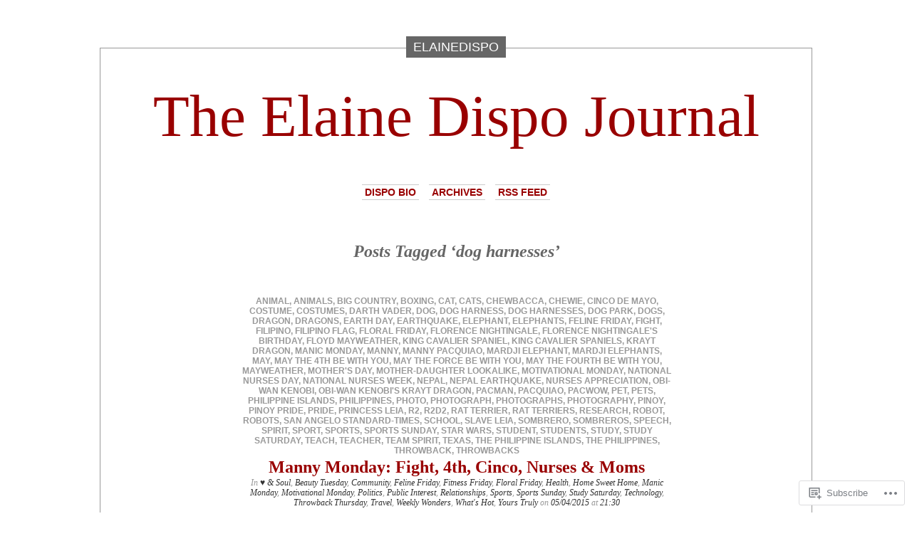

--- FILE ---
content_type: text/html; charset=UTF-8
request_url: https://elainedispo.wordpress.com/tag/dog-harnesses/
body_size: 20853
content:
<!DOCTYPE html PUBLIC "-//W3C//DTD XHTML 1.0 Transitional//EN" "http://www.w3.org/TR/xhtml1/DTD/xhtml1-transitional.dtd">
<html xmlns="http://www.w3.org/1999/xhtml" lang="en">

<head profile="http://gmpg.org/xfn/11">
<meta http-equiv="Content-Type" content="text/html; charset=UTF-8" />
<title>dog harnesses | The Elaine Dispo Journal</title>
<link rel="pingback" href="https://elainedispo.wordpress.com/xmlrpc.php" />
	<style type="text/css" media="screen">
			#container h1.sitename {
			font-size: 83.33px;
		}
	</style>
	<meta name='robots' content='max-image-preview:large' />
<link rel='dns-prefetch' href='//s0.wp.com' />
<link rel="alternate" type="application/rss+xml" title="The Elaine Dispo Journal &raquo; Feed" href="https://elainedispo.wordpress.com/feed/" />
<link rel="alternate" type="application/rss+xml" title="The Elaine Dispo Journal &raquo; Comments Feed" href="https://elainedispo.wordpress.com/comments/feed/" />
<link rel="alternate" type="application/rss+xml" title="The Elaine Dispo Journal &raquo; dog harnesses Tag Feed" href="https://elainedispo.wordpress.com/tag/dog-harnesses/feed/" />
	<script type="text/javascript">
		/* <![CDATA[ */
		function addLoadEvent(func) {
			var oldonload = window.onload;
			if (typeof window.onload != 'function') {
				window.onload = func;
			} else {
				window.onload = function () {
					oldonload();
					func();
				}
			}
		}
		/* ]]> */
	</script>
	<style id='wp-emoji-styles-inline-css'>

	img.wp-smiley, img.emoji {
		display: inline !important;
		border: none !important;
		box-shadow: none !important;
		height: 1em !important;
		width: 1em !important;
		margin: 0 0.07em !important;
		vertical-align: -0.1em !important;
		background: none !important;
		padding: 0 !important;
	}
/*# sourceURL=wp-emoji-styles-inline-css */
</style>
<link crossorigin='anonymous' rel='stylesheet' id='all-css-2-1' href='/wp-content/plugins/gutenberg-core/v22.4.0/build/styles/block-library/style.min.css?m=1768935615i&cssminify=yes' type='text/css' media='all' />
<style id='wp-block-library-inline-css'>
.has-text-align-justify {
	text-align:justify;
}
.has-text-align-justify{text-align:justify;}

/*# sourceURL=wp-block-library-inline-css */
</style><style id='global-styles-inline-css'>
:root{--wp--preset--aspect-ratio--square: 1;--wp--preset--aspect-ratio--4-3: 4/3;--wp--preset--aspect-ratio--3-4: 3/4;--wp--preset--aspect-ratio--3-2: 3/2;--wp--preset--aspect-ratio--2-3: 2/3;--wp--preset--aspect-ratio--16-9: 16/9;--wp--preset--aspect-ratio--9-16: 9/16;--wp--preset--color--black: #000000;--wp--preset--color--cyan-bluish-gray: #abb8c3;--wp--preset--color--white: #ffffff;--wp--preset--color--pale-pink: #f78da7;--wp--preset--color--vivid-red: #cf2e2e;--wp--preset--color--luminous-vivid-orange: #ff6900;--wp--preset--color--luminous-vivid-amber: #fcb900;--wp--preset--color--light-green-cyan: #7bdcb5;--wp--preset--color--vivid-green-cyan: #00d084;--wp--preset--color--pale-cyan-blue: #8ed1fc;--wp--preset--color--vivid-cyan-blue: #0693e3;--wp--preset--color--vivid-purple: #9b51e0;--wp--preset--gradient--vivid-cyan-blue-to-vivid-purple: linear-gradient(135deg,rgb(6,147,227) 0%,rgb(155,81,224) 100%);--wp--preset--gradient--light-green-cyan-to-vivid-green-cyan: linear-gradient(135deg,rgb(122,220,180) 0%,rgb(0,208,130) 100%);--wp--preset--gradient--luminous-vivid-amber-to-luminous-vivid-orange: linear-gradient(135deg,rgb(252,185,0) 0%,rgb(255,105,0) 100%);--wp--preset--gradient--luminous-vivid-orange-to-vivid-red: linear-gradient(135deg,rgb(255,105,0) 0%,rgb(207,46,46) 100%);--wp--preset--gradient--very-light-gray-to-cyan-bluish-gray: linear-gradient(135deg,rgb(238,238,238) 0%,rgb(169,184,195) 100%);--wp--preset--gradient--cool-to-warm-spectrum: linear-gradient(135deg,rgb(74,234,220) 0%,rgb(151,120,209) 20%,rgb(207,42,186) 40%,rgb(238,44,130) 60%,rgb(251,105,98) 80%,rgb(254,248,76) 100%);--wp--preset--gradient--blush-light-purple: linear-gradient(135deg,rgb(255,206,236) 0%,rgb(152,150,240) 100%);--wp--preset--gradient--blush-bordeaux: linear-gradient(135deg,rgb(254,205,165) 0%,rgb(254,45,45) 50%,rgb(107,0,62) 100%);--wp--preset--gradient--luminous-dusk: linear-gradient(135deg,rgb(255,203,112) 0%,rgb(199,81,192) 50%,rgb(65,88,208) 100%);--wp--preset--gradient--pale-ocean: linear-gradient(135deg,rgb(255,245,203) 0%,rgb(182,227,212) 50%,rgb(51,167,181) 100%);--wp--preset--gradient--electric-grass: linear-gradient(135deg,rgb(202,248,128) 0%,rgb(113,206,126) 100%);--wp--preset--gradient--midnight: linear-gradient(135deg,rgb(2,3,129) 0%,rgb(40,116,252) 100%);--wp--preset--font-size--small: 13px;--wp--preset--font-size--medium: 20px;--wp--preset--font-size--large: 36px;--wp--preset--font-size--x-large: 42px;--wp--preset--font-family--albert-sans: 'Albert Sans', sans-serif;--wp--preset--font-family--alegreya: Alegreya, serif;--wp--preset--font-family--arvo: Arvo, serif;--wp--preset--font-family--bodoni-moda: 'Bodoni Moda', serif;--wp--preset--font-family--bricolage-grotesque: 'Bricolage Grotesque', sans-serif;--wp--preset--font-family--cabin: Cabin, sans-serif;--wp--preset--font-family--chivo: Chivo, sans-serif;--wp--preset--font-family--commissioner: Commissioner, sans-serif;--wp--preset--font-family--cormorant: Cormorant, serif;--wp--preset--font-family--courier-prime: 'Courier Prime', monospace;--wp--preset--font-family--crimson-pro: 'Crimson Pro', serif;--wp--preset--font-family--dm-mono: 'DM Mono', monospace;--wp--preset--font-family--dm-sans: 'DM Sans', sans-serif;--wp--preset--font-family--dm-serif-display: 'DM Serif Display', serif;--wp--preset--font-family--domine: Domine, serif;--wp--preset--font-family--eb-garamond: 'EB Garamond', serif;--wp--preset--font-family--epilogue: Epilogue, sans-serif;--wp--preset--font-family--fahkwang: Fahkwang, sans-serif;--wp--preset--font-family--figtree: Figtree, sans-serif;--wp--preset--font-family--fira-sans: 'Fira Sans', sans-serif;--wp--preset--font-family--fjalla-one: 'Fjalla One', sans-serif;--wp--preset--font-family--fraunces: Fraunces, serif;--wp--preset--font-family--gabarito: Gabarito, system-ui;--wp--preset--font-family--ibm-plex-mono: 'IBM Plex Mono', monospace;--wp--preset--font-family--ibm-plex-sans: 'IBM Plex Sans', sans-serif;--wp--preset--font-family--ibarra-real-nova: 'Ibarra Real Nova', serif;--wp--preset--font-family--instrument-serif: 'Instrument Serif', serif;--wp--preset--font-family--inter: Inter, sans-serif;--wp--preset--font-family--josefin-sans: 'Josefin Sans', sans-serif;--wp--preset--font-family--jost: Jost, sans-serif;--wp--preset--font-family--libre-baskerville: 'Libre Baskerville', serif;--wp--preset--font-family--libre-franklin: 'Libre Franklin', sans-serif;--wp--preset--font-family--literata: Literata, serif;--wp--preset--font-family--lora: Lora, serif;--wp--preset--font-family--merriweather: Merriweather, serif;--wp--preset--font-family--montserrat: Montserrat, sans-serif;--wp--preset--font-family--newsreader: Newsreader, serif;--wp--preset--font-family--noto-sans-mono: 'Noto Sans Mono', sans-serif;--wp--preset--font-family--nunito: Nunito, sans-serif;--wp--preset--font-family--open-sans: 'Open Sans', sans-serif;--wp--preset--font-family--overpass: Overpass, sans-serif;--wp--preset--font-family--pt-serif: 'PT Serif', serif;--wp--preset--font-family--petrona: Petrona, serif;--wp--preset--font-family--piazzolla: Piazzolla, serif;--wp--preset--font-family--playfair-display: 'Playfair Display', serif;--wp--preset--font-family--plus-jakarta-sans: 'Plus Jakarta Sans', sans-serif;--wp--preset--font-family--poppins: Poppins, sans-serif;--wp--preset--font-family--raleway: Raleway, sans-serif;--wp--preset--font-family--roboto: Roboto, sans-serif;--wp--preset--font-family--roboto-slab: 'Roboto Slab', serif;--wp--preset--font-family--rubik: Rubik, sans-serif;--wp--preset--font-family--rufina: Rufina, serif;--wp--preset--font-family--sora: Sora, sans-serif;--wp--preset--font-family--source-sans-3: 'Source Sans 3', sans-serif;--wp--preset--font-family--source-serif-4: 'Source Serif 4', serif;--wp--preset--font-family--space-mono: 'Space Mono', monospace;--wp--preset--font-family--syne: Syne, sans-serif;--wp--preset--font-family--texturina: Texturina, serif;--wp--preset--font-family--urbanist: Urbanist, sans-serif;--wp--preset--font-family--work-sans: 'Work Sans', sans-serif;--wp--preset--spacing--20: 0.44rem;--wp--preset--spacing--30: 0.67rem;--wp--preset--spacing--40: 1rem;--wp--preset--spacing--50: 1.5rem;--wp--preset--spacing--60: 2.25rem;--wp--preset--spacing--70: 3.38rem;--wp--preset--spacing--80: 5.06rem;--wp--preset--shadow--natural: 6px 6px 9px rgba(0, 0, 0, 0.2);--wp--preset--shadow--deep: 12px 12px 50px rgba(0, 0, 0, 0.4);--wp--preset--shadow--sharp: 6px 6px 0px rgba(0, 0, 0, 0.2);--wp--preset--shadow--outlined: 6px 6px 0px -3px rgb(255, 255, 255), 6px 6px rgb(0, 0, 0);--wp--preset--shadow--crisp: 6px 6px 0px rgb(0, 0, 0);}:where(body) { margin: 0; }:where(.is-layout-flex){gap: 0.5em;}:where(.is-layout-grid){gap: 0.5em;}body .is-layout-flex{display: flex;}.is-layout-flex{flex-wrap: wrap;align-items: center;}.is-layout-flex > :is(*, div){margin: 0;}body .is-layout-grid{display: grid;}.is-layout-grid > :is(*, div){margin: 0;}body{padding-top: 0px;padding-right: 0px;padding-bottom: 0px;padding-left: 0px;}:root :where(.wp-element-button, .wp-block-button__link){background-color: #32373c;border-width: 0;color: #fff;font-family: inherit;font-size: inherit;font-style: inherit;font-weight: inherit;letter-spacing: inherit;line-height: inherit;padding-top: calc(0.667em + 2px);padding-right: calc(1.333em + 2px);padding-bottom: calc(0.667em + 2px);padding-left: calc(1.333em + 2px);text-decoration: none;text-transform: inherit;}.has-black-color{color: var(--wp--preset--color--black) !important;}.has-cyan-bluish-gray-color{color: var(--wp--preset--color--cyan-bluish-gray) !important;}.has-white-color{color: var(--wp--preset--color--white) !important;}.has-pale-pink-color{color: var(--wp--preset--color--pale-pink) !important;}.has-vivid-red-color{color: var(--wp--preset--color--vivid-red) !important;}.has-luminous-vivid-orange-color{color: var(--wp--preset--color--luminous-vivid-orange) !important;}.has-luminous-vivid-amber-color{color: var(--wp--preset--color--luminous-vivid-amber) !important;}.has-light-green-cyan-color{color: var(--wp--preset--color--light-green-cyan) !important;}.has-vivid-green-cyan-color{color: var(--wp--preset--color--vivid-green-cyan) !important;}.has-pale-cyan-blue-color{color: var(--wp--preset--color--pale-cyan-blue) !important;}.has-vivid-cyan-blue-color{color: var(--wp--preset--color--vivid-cyan-blue) !important;}.has-vivid-purple-color{color: var(--wp--preset--color--vivid-purple) !important;}.has-black-background-color{background-color: var(--wp--preset--color--black) !important;}.has-cyan-bluish-gray-background-color{background-color: var(--wp--preset--color--cyan-bluish-gray) !important;}.has-white-background-color{background-color: var(--wp--preset--color--white) !important;}.has-pale-pink-background-color{background-color: var(--wp--preset--color--pale-pink) !important;}.has-vivid-red-background-color{background-color: var(--wp--preset--color--vivid-red) !important;}.has-luminous-vivid-orange-background-color{background-color: var(--wp--preset--color--luminous-vivid-orange) !important;}.has-luminous-vivid-amber-background-color{background-color: var(--wp--preset--color--luminous-vivid-amber) !important;}.has-light-green-cyan-background-color{background-color: var(--wp--preset--color--light-green-cyan) !important;}.has-vivid-green-cyan-background-color{background-color: var(--wp--preset--color--vivid-green-cyan) !important;}.has-pale-cyan-blue-background-color{background-color: var(--wp--preset--color--pale-cyan-blue) !important;}.has-vivid-cyan-blue-background-color{background-color: var(--wp--preset--color--vivid-cyan-blue) !important;}.has-vivid-purple-background-color{background-color: var(--wp--preset--color--vivid-purple) !important;}.has-black-border-color{border-color: var(--wp--preset--color--black) !important;}.has-cyan-bluish-gray-border-color{border-color: var(--wp--preset--color--cyan-bluish-gray) !important;}.has-white-border-color{border-color: var(--wp--preset--color--white) !important;}.has-pale-pink-border-color{border-color: var(--wp--preset--color--pale-pink) !important;}.has-vivid-red-border-color{border-color: var(--wp--preset--color--vivid-red) !important;}.has-luminous-vivid-orange-border-color{border-color: var(--wp--preset--color--luminous-vivid-orange) !important;}.has-luminous-vivid-amber-border-color{border-color: var(--wp--preset--color--luminous-vivid-amber) !important;}.has-light-green-cyan-border-color{border-color: var(--wp--preset--color--light-green-cyan) !important;}.has-vivid-green-cyan-border-color{border-color: var(--wp--preset--color--vivid-green-cyan) !important;}.has-pale-cyan-blue-border-color{border-color: var(--wp--preset--color--pale-cyan-blue) !important;}.has-vivid-cyan-blue-border-color{border-color: var(--wp--preset--color--vivid-cyan-blue) !important;}.has-vivid-purple-border-color{border-color: var(--wp--preset--color--vivid-purple) !important;}.has-vivid-cyan-blue-to-vivid-purple-gradient-background{background: var(--wp--preset--gradient--vivid-cyan-blue-to-vivid-purple) !important;}.has-light-green-cyan-to-vivid-green-cyan-gradient-background{background: var(--wp--preset--gradient--light-green-cyan-to-vivid-green-cyan) !important;}.has-luminous-vivid-amber-to-luminous-vivid-orange-gradient-background{background: var(--wp--preset--gradient--luminous-vivid-amber-to-luminous-vivid-orange) !important;}.has-luminous-vivid-orange-to-vivid-red-gradient-background{background: var(--wp--preset--gradient--luminous-vivid-orange-to-vivid-red) !important;}.has-very-light-gray-to-cyan-bluish-gray-gradient-background{background: var(--wp--preset--gradient--very-light-gray-to-cyan-bluish-gray) !important;}.has-cool-to-warm-spectrum-gradient-background{background: var(--wp--preset--gradient--cool-to-warm-spectrum) !important;}.has-blush-light-purple-gradient-background{background: var(--wp--preset--gradient--blush-light-purple) !important;}.has-blush-bordeaux-gradient-background{background: var(--wp--preset--gradient--blush-bordeaux) !important;}.has-luminous-dusk-gradient-background{background: var(--wp--preset--gradient--luminous-dusk) !important;}.has-pale-ocean-gradient-background{background: var(--wp--preset--gradient--pale-ocean) !important;}.has-electric-grass-gradient-background{background: var(--wp--preset--gradient--electric-grass) !important;}.has-midnight-gradient-background{background: var(--wp--preset--gradient--midnight) !important;}.has-small-font-size{font-size: var(--wp--preset--font-size--small) !important;}.has-medium-font-size{font-size: var(--wp--preset--font-size--medium) !important;}.has-large-font-size{font-size: var(--wp--preset--font-size--large) !important;}.has-x-large-font-size{font-size: var(--wp--preset--font-size--x-large) !important;}.has-albert-sans-font-family{font-family: var(--wp--preset--font-family--albert-sans) !important;}.has-alegreya-font-family{font-family: var(--wp--preset--font-family--alegreya) !important;}.has-arvo-font-family{font-family: var(--wp--preset--font-family--arvo) !important;}.has-bodoni-moda-font-family{font-family: var(--wp--preset--font-family--bodoni-moda) !important;}.has-bricolage-grotesque-font-family{font-family: var(--wp--preset--font-family--bricolage-grotesque) !important;}.has-cabin-font-family{font-family: var(--wp--preset--font-family--cabin) !important;}.has-chivo-font-family{font-family: var(--wp--preset--font-family--chivo) !important;}.has-commissioner-font-family{font-family: var(--wp--preset--font-family--commissioner) !important;}.has-cormorant-font-family{font-family: var(--wp--preset--font-family--cormorant) !important;}.has-courier-prime-font-family{font-family: var(--wp--preset--font-family--courier-prime) !important;}.has-crimson-pro-font-family{font-family: var(--wp--preset--font-family--crimson-pro) !important;}.has-dm-mono-font-family{font-family: var(--wp--preset--font-family--dm-mono) !important;}.has-dm-sans-font-family{font-family: var(--wp--preset--font-family--dm-sans) !important;}.has-dm-serif-display-font-family{font-family: var(--wp--preset--font-family--dm-serif-display) !important;}.has-domine-font-family{font-family: var(--wp--preset--font-family--domine) !important;}.has-eb-garamond-font-family{font-family: var(--wp--preset--font-family--eb-garamond) !important;}.has-epilogue-font-family{font-family: var(--wp--preset--font-family--epilogue) !important;}.has-fahkwang-font-family{font-family: var(--wp--preset--font-family--fahkwang) !important;}.has-figtree-font-family{font-family: var(--wp--preset--font-family--figtree) !important;}.has-fira-sans-font-family{font-family: var(--wp--preset--font-family--fira-sans) !important;}.has-fjalla-one-font-family{font-family: var(--wp--preset--font-family--fjalla-one) !important;}.has-fraunces-font-family{font-family: var(--wp--preset--font-family--fraunces) !important;}.has-gabarito-font-family{font-family: var(--wp--preset--font-family--gabarito) !important;}.has-ibm-plex-mono-font-family{font-family: var(--wp--preset--font-family--ibm-plex-mono) !important;}.has-ibm-plex-sans-font-family{font-family: var(--wp--preset--font-family--ibm-plex-sans) !important;}.has-ibarra-real-nova-font-family{font-family: var(--wp--preset--font-family--ibarra-real-nova) !important;}.has-instrument-serif-font-family{font-family: var(--wp--preset--font-family--instrument-serif) !important;}.has-inter-font-family{font-family: var(--wp--preset--font-family--inter) !important;}.has-josefin-sans-font-family{font-family: var(--wp--preset--font-family--josefin-sans) !important;}.has-jost-font-family{font-family: var(--wp--preset--font-family--jost) !important;}.has-libre-baskerville-font-family{font-family: var(--wp--preset--font-family--libre-baskerville) !important;}.has-libre-franklin-font-family{font-family: var(--wp--preset--font-family--libre-franklin) !important;}.has-literata-font-family{font-family: var(--wp--preset--font-family--literata) !important;}.has-lora-font-family{font-family: var(--wp--preset--font-family--lora) !important;}.has-merriweather-font-family{font-family: var(--wp--preset--font-family--merriweather) !important;}.has-montserrat-font-family{font-family: var(--wp--preset--font-family--montserrat) !important;}.has-newsreader-font-family{font-family: var(--wp--preset--font-family--newsreader) !important;}.has-noto-sans-mono-font-family{font-family: var(--wp--preset--font-family--noto-sans-mono) !important;}.has-nunito-font-family{font-family: var(--wp--preset--font-family--nunito) !important;}.has-open-sans-font-family{font-family: var(--wp--preset--font-family--open-sans) !important;}.has-overpass-font-family{font-family: var(--wp--preset--font-family--overpass) !important;}.has-pt-serif-font-family{font-family: var(--wp--preset--font-family--pt-serif) !important;}.has-petrona-font-family{font-family: var(--wp--preset--font-family--petrona) !important;}.has-piazzolla-font-family{font-family: var(--wp--preset--font-family--piazzolla) !important;}.has-playfair-display-font-family{font-family: var(--wp--preset--font-family--playfair-display) !important;}.has-plus-jakarta-sans-font-family{font-family: var(--wp--preset--font-family--plus-jakarta-sans) !important;}.has-poppins-font-family{font-family: var(--wp--preset--font-family--poppins) !important;}.has-raleway-font-family{font-family: var(--wp--preset--font-family--raleway) !important;}.has-roboto-font-family{font-family: var(--wp--preset--font-family--roboto) !important;}.has-roboto-slab-font-family{font-family: var(--wp--preset--font-family--roboto-slab) !important;}.has-rubik-font-family{font-family: var(--wp--preset--font-family--rubik) !important;}.has-rufina-font-family{font-family: var(--wp--preset--font-family--rufina) !important;}.has-sora-font-family{font-family: var(--wp--preset--font-family--sora) !important;}.has-source-sans-3-font-family{font-family: var(--wp--preset--font-family--source-sans-3) !important;}.has-source-serif-4-font-family{font-family: var(--wp--preset--font-family--source-serif-4) !important;}.has-space-mono-font-family{font-family: var(--wp--preset--font-family--space-mono) !important;}.has-syne-font-family{font-family: var(--wp--preset--font-family--syne) !important;}.has-texturina-font-family{font-family: var(--wp--preset--font-family--texturina) !important;}.has-urbanist-font-family{font-family: var(--wp--preset--font-family--urbanist) !important;}.has-work-sans-font-family{font-family: var(--wp--preset--font-family--work-sans) !important;}
/*# sourceURL=global-styles-inline-css */
</style>

<style id='classic-theme-styles-inline-css'>
.wp-block-button__link{background-color:#32373c;border-radius:9999px;box-shadow:none;color:#fff;font-size:1.125em;padding:calc(.667em + 2px) calc(1.333em + 2px);text-decoration:none}.wp-block-file__button{background:#32373c;color:#fff}.wp-block-accordion-heading{margin:0}.wp-block-accordion-heading__toggle{background-color:inherit!important;color:inherit!important}.wp-block-accordion-heading__toggle:not(:focus-visible){outline:none}.wp-block-accordion-heading__toggle:focus,.wp-block-accordion-heading__toggle:hover{background-color:inherit!important;border:none;box-shadow:none;color:inherit;padding:var(--wp--preset--spacing--20,1em) 0;text-decoration:none}.wp-block-accordion-heading__toggle:focus-visible{outline:auto;outline-offset:0}
/*# sourceURL=/wp-content/plugins/gutenberg-core/v22.4.0/build/styles/block-library/classic.min.css */
</style>
<link crossorigin='anonymous' rel='stylesheet' id='all-css-4-1' href='/_static/??-eJx9jssKAjEMRX/INHZ8L8Rv6SNotZkJk9bBv7cijILgJovDOZfgJBCGvlBfUHI9p14xDD4P4abYGbs3FjSxZIKR7maNMWmZDdDyyGSC6gK/hrjCZ2ukxllceRlMMTnKxE37l03SGvBeRlKFdjlVhnJpof50b4xSPUaSAdhpQy7i/N2Jj3a32a4OtuuW1ycfHVlo&cssminify=yes' type='text/css' media='all' />
<link crossorigin='anonymous' rel='stylesheet' id='all-css-6-1' href='/_static/??-eJzTLy/QTc7PK0nNK9HPLdUtyClNz8wr1i9KTcrJTwcy0/WTi5G5ekCujj52Temp+bo5+cmJJZn5eSgc3bScxMwikFb7XFtDE1NLExMLc0OTLACohS2q&cssminify=yes' type='text/css' media='all' />
<link crossorigin='anonymous' rel='stylesheet' id='print-css-7-1' href='/wp-content/mu-plugins/global-print/global-print.css?m=1465851035i&cssminify=yes' type='text/css' media='print' />
<style id='jetpack-global-styles-frontend-style-inline-css'>
:root { --font-headings: unset; --font-base: unset; --font-headings-default: -apple-system,BlinkMacSystemFont,"Segoe UI",Roboto,Oxygen-Sans,Ubuntu,Cantarell,"Helvetica Neue",sans-serif; --font-base-default: -apple-system,BlinkMacSystemFont,"Segoe UI",Roboto,Oxygen-Sans,Ubuntu,Cantarell,"Helvetica Neue",sans-serif;}
/*# sourceURL=jetpack-global-styles-frontend-style-inline-css */
</style>
<link crossorigin='anonymous' rel='stylesheet' id='all-css-10-1' href='/wp-content/themes/h4/global.css?m=1420737423i&cssminify=yes' type='text/css' media='all' />
<script type="text/javascript" id="wpcom-actionbar-placeholder-js-extra">
/* <![CDATA[ */
var actionbardata = {"siteID":"18677249","postID":"0","siteURL":"https://elainedispo.wordpress.com","xhrURL":"https://elainedispo.wordpress.com/wp-admin/admin-ajax.php","nonce":"683dbee943","isLoggedIn":"","statusMessage":"","subsEmailDefault":"instantly","proxyScriptUrl":"https://s0.wp.com/wp-content/js/wpcom-proxy-request.js?m=1513050504i&amp;ver=20211021","i18n":{"followedText":"New posts from this site will now appear in your \u003Ca href=\"https://wordpress.com/reader\"\u003EReader\u003C/a\u003E","foldBar":"Collapse this bar","unfoldBar":"Expand this bar","shortLinkCopied":"Shortlink copied to clipboard."}};
//# sourceURL=wpcom-actionbar-placeholder-js-extra
/* ]]> */
</script>
<script type="text/javascript" id="jetpack-mu-wpcom-settings-js-before">
/* <![CDATA[ */
var JETPACK_MU_WPCOM_SETTINGS = {"assetsUrl":"https://s0.wp.com/wp-content/mu-plugins/jetpack-mu-wpcom-plugin/moon/jetpack_vendor/automattic/jetpack-mu-wpcom/src/build/"};
//# sourceURL=jetpack-mu-wpcom-settings-js-before
/* ]]> */
</script>
<script crossorigin='anonymous' type='text/javascript'  src='/_static/??-eJyFjdsKAjEMRH/IblbF24P4LbUN2rJpY5Ki+/dWWME3nw7MzGHgyS7UYlgMsoJM5ljqax6yrqB3qYSpRdRPmR8NZV4wUCp/R47STbzh7/j7ZnekrnC7QkSujrz2yEfQIIlNF3btQuf1YTPutuP+eMpvY39BeA=='></script>
<script type="text/javascript" id="rlt-proxy-js-after">
/* <![CDATA[ */
	rltInitialize( {"token":null,"iframeOrigins":["https:\/\/widgets.wp.com"]} );
//# sourceURL=rlt-proxy-js-after
/* ]]> */
</script>
<link rel="EditURI" type="application/rsd+xml" title="RSD" href="https://elainedispo.wordpress.com/xmlrpc.php?rsd" />
<meta name="generator" content="WordPress.com" />

<!-- Jetpack Open Graph Tags -->
<meta property="og:type" content="website" />
<meta property="og:title" content="dog harnesses &#8211; The Elaine Dispo Journal" />
<meta property="og:url" content="https://elainedispo.wordpress.com/tag/dog-harnesses/" />
<meta property="og:site_name" content="The Elaine Dispo Journal" />
<meta property="og:image" content="https://s0.wp.com/i/blank.jpg?m=1383295312i" />
<meta property="og:image:width" content="200" />
<meta property="og:image:height" content="200" />
<meta property="og:image:alt" content="" />
<meta property="og:locale" content="en_US" />
<meta property="fb:app_id" content="249643311490" />
<meta name="twitter:creator" content="@speechhoggies" />
<meta name="twitter:site" content="@speechhoggies" />

<!-- End Jetpack Open Graph Tags -->
<link rel="shortcut icon" type="image/x-icon" href="https://s0.wp.com/i/favicon.ico?m=1713425267i" sizes="16x16 24x24 32x32 48x48" />
<link rel="icon" type="image/x-icon" href="https://s0.wp.com/i/favicon.ico?m=1713425267i" sizes="16x16 24x24 32x32 48x48" />
<link rel="apple-touch-icon" href="https://s0.wp.com/i/webclip.png?m=1713868326i" />
<link rel='openid.server' href='https://elainedispo.wordpress.com/?openidserver=1' />
<link rel='openid.delegate' href='https://elainedispo.wordpress.com/' />
<link rel="search" type="application/opensearchdescription+xml" href="https://elainedispo.wordpress.com/osd.xml" title="The Elaine Dispo Journal" />
<link rel="search" type="application/opensearchdescription+xml" href="https://s1.wp.com/opensearch.xml" title="WordPress.com" />
		<style id="wpcom-hotfix-masterbar-style">
			@media screen and (min-width: 783px) {
				#wpadminbar .quicklinks li#wp-admin-bar-my-account.with-avatar > a img {
					margin-top: 5px;
				}
			}
		</style>
		<meta name="description" content="Posts about dog harnesses written by elainedispo" />
<link crossorigin='anonymous' rel='stylesheet' id='all-css-2-3' href='/_static/??-eJyNjMEKgzAQBX9Ifdha9CJ+StF1KdFkN7gJ+X0RbM89zjAMSqxJJbEkhFxHnz9ODBunONN+M4Kq4O2EsHil3WDFRT4aMqvw/yHomj0baD40G/tf9BXXcApj27+ej6Hr2247ASkBO20=&cssminify=yes' type='text/css' media='all' />
</head>
<body class="archive tag tag-dog-harnesses tag-5044501 wp-theme-pubdepo-masthead customizer-styles-applied jetpack-reblog-enabled">
<div id="page">

<h1 class="name"><a href="https://elainedispo.wordpress.com/" title="Ph.D. Journey to Doctor D"><span>
elainedispo</span></a></h1>

<div id="container">
	<div class="sleeve">

		<div id="header">
			<h1 class="sitename">
			<a href="https://elainedispo.wordpress.com" title="Ph.D. Journey to Doctor D">			The Elaine Dispo Journal			</a>			</h1>

			<div id="menu">
					<ul class="menu">
		<li class="page_item page-item-2"><a href="https://elainedispo.wordpress.com/about/">Dispo Bio</a></li>
		<li><a href="https://elainedispo.wordpress.com/2016/">Archives</a></li>
		<li><a href="https://elainedispo.wordpress.com/feed/">RSS Feed</a></li>
	</ul>
			</div>

		</div>

		<div id="content" class="group">

	
				<h2 class="pagetitle">Posts Tagged &#8216;dog harnesses&#8217;</h2>
		
					<div class="post-4975 post type-post status-publish format-standard hentry category--soul category-beauty-tuesday category-community category-feline-friday category-fitness-friday category-floral-friday-weekly-wonders category-health category-home-sweet-home category-manic-monday category-motivational-monday category-politics category-public-interest category-relationships category-sports category-sports-sunday category-study-saturday-weekly-wonders category-technology category-throwback-thursday category-travel category-weekly-wonders category-whats-hot category-yours-truly tag-animal tag-animals tag-big-country tag-boxing tag-cat tag-cats tag-chewbacca tag-chewie tag-cinco-de-mayo tag-costume tag-costumes tag-darth-vader tag-dog tag-dog-harness tag-dog-harnesses tag-dog-park tag-dogs tag-dragon tag-dragons tag-earth-day tag-earthquake tag-elephant tag-elephants tag-feline-friday tag-fight tag-filipino tag-filipino-flag tag-floral-friday tag-florence-nightingale tag-florence-nightingales-birthday tag-floyd-mayweather tag-king-cavalier-spaniel tag-king-cavalier-spaniels tag-krayt-dragon tag-manic-monday tag-manny tag-manny-pacquiao tag-mardji-elephant tag-mardji-elephants tag-may tag-may-the-4th-be-with-you tag-may-the-force-be-with-you tag-may-the-fourth-be-with-you tag-mayweather tag-mothers-day tag-mother-daughter-lookalike tag-motivational-monday tag-national-nurses-day tag-national-nurses-week tag-nepal tag-nepal-earthquake tag-nurses-appreciation tag-obi-wan-kenobi tag-obi-wan-kenobis-krayt-dragon tag-pacman tag-pacquiao tag-pacwow tag-pet tag-pets tag-philippine-islands tag-philippines tag-photo tag-photograph tag-photographs tag-photography tag-pinoy tag-pinoy-pride tag-pride tag-princess-leia tag-r2 tag-r2d2 tag-rat-terrier tag-rat-terriers tag-research tag-robot tag-robots tag-san-angelo-standard-times tag-school tag-slave-leia tag-sombrero tag-sombreros tag-speech tag-spirit tag-sport tag-sports-2 tag-sports-sunday tag-star-wars tag-student tag-students tag-study tag-study-saturday tag-teach tag-teacher tag-team-spirit tag-texas tag-the-philippine-islands tag-the-philippines tag-throwback tag-throwbacks" id="post-4975">
				<p class="postmetadata"><a href="https://elainedispo.wordpress.com/tag/animal/" rel="tag">animal</a>, <a href="https://elainedispo.wordpress.com/tag/animals/" rel="tag">animals</a>, <a href="https://elainedispo.wordpress.com/tag/big-country/" rel="tag">Big Country</a>, <a href="https://elainedispo.wordpress.com/tag/boxing/" rel="tag">boxing</a>, <a href="https://elainedispo.wordpress.com/tag/cat/" rel="tag">Cat</a>, <a href="https://elainedispo.wordpress.com/tag/cats/" rel="tag">cats</a>, <a href="https://elainedispo.wordpress.com/tag/chewbacca/" rel="tag">Chewbacca</a>, <a href="https://elainedispo.wordpress.com/tag/chewie/" rel="tag">Chewie</a>, <a href="https://elainedispo.wordpress.com/tag/cinco-de-mayo/" rel="tag">Cinco de Mayo</a>, <a href="https://elainedispo.wordpress.com/tag/costume/" rel="tag">costume</a>, <a href="https://elainedispo.wordpress.com/tag/costumes/" rel="tag">costumes</a>, <a href="https://elainedispo.wordpress.com/tag/darth-vader/" rel="tag">Darth Vader</a>, <a href="https://elainedispo.wordpress.com/tag/dog/" rel="tag">dog</a>, <a href="https://elainedispo.wordpress.com/tag/dog-harness/" rel="tag">dog harness</a>, <a href="https://elainedispo.wordpress.com/tag/dog-harnesses/" rel="tag">dog harnesses</a>, <a href="https://elainedispo.wordpress.com/tag/dog-park/" rel="tag">dog park</a>, <a href="https://elainedispo.wordpress.com/tag/dogs/" rel="tag">dogs</a>, <a href="https://elainedispo.wordpress.com/tag/dragon/" rel="tag">dragon</a>, <a href="https://elainedispo.wordpress.com/tag/dragons/" rel="tag">dragons</a>, <a href="https://elainedispo.wordpress.com/tag/earth-day/" rel="tag">Earth Day</a>, <a href="https://elainedispo.wordpress.com/tag/earthquake/" rel="tag">earthquake</a>, <a href="https://elainedispo.wordpress.com/tag/elephant/" rel="tag">elephant</a>, <a href="https://elainedispo.wordpress.com/tag/elephants/" rel="tag">elephants</a>, <a href="https://elainedispo.wordpress.com/tag/feline-friday/" rel="tag">Feline Friday</a>, <a href="https://elainedispo.wordpress.com/tag/fight/" rel="tag">fight</a>, <a href="https://elainedispo.wordpress.com/tag/filipino/" rel="tag">Filipino</a>, <a href="https://elainedispo.wordpress.com/tag/filipino-flag/" rel="tag">Filipino flag</a>, <a href="https://elainedispo.wordpress.com/tag/floral-friday/" rel="tag">Floral Friday</a>, <a href="https://elainedispo.wordpress.com/tag/florence-nightingale/" rel="tag">Florence Nightingale</a>, <a href="https://elainedispo.wordpress.com/tag/florence-nightingales-birthday/" rel="tag">Florence Nightingale's birthday</a>, <a href="https://elainedispo.wordpress.com/tag/floyd-mayweather/" rel="tag">Floyd Mayweather</a>, <a href="https://elainedispo.wordpress.com/tag/king-cavalier-spaniel/" rel="tag">King Cavalier Spaniel</a>, <a href="https://elainedispo.wordpress.com/tag/king-cavalier-spaniels/" rel="tag">King Cavalier Spaniels</a>, <a href="https://elainedispo.wordpress.com/tag/krayt-dragon/" rel="tag">Krayt Dragon</a>, <a href="https://elainedispo.wordpress.com/tag/manic-monday/" rel="tag">Manic Monday</a>, <a href="https://elainedispo.wordpress.com/tag/manny/" rel="tag">Manny</a>, <a href="https://elainedispo.wordpress.com/tag/manny-pacquiao/" rel="tag">Manny Pacquiao</a>, <a href="https://elainedispo.wordpress.com/tag/mardji-elephant/" rel="tag">Mardji elephant</a>, <a href="https://elainedispo.wordpress.com/tag/mardji-elephants/" rel="tag">Mardji elephants</a>, <a href="https://elainedispo.wordpress.com/tag/may/" rel="tag">May</a>, <a href="https://elainedispo.wordpress.com/tag/may-the-4th-be-with-you/" rel="tag">May the 4th Be with You</a>, <a href="https://elainedispo.wordpress.com/tag/may-the-force-be-with-you/" rel="tag">May the Force Be with You</a>, <a href="https://elainedispo.wordpress.com/tag/may-the-fourth-be-with-you/" rel="tag">May the Fourth Be with You</a>, <a href="https://elainedispo.wordpress.com/tag/mayweather/" rel="tag">Mayweather</a>, <a href="https://elainedispo.wordpress.com/tag/mothers-day/" rel="tag">Mother's Day</a>, <a href="https://elainedispo.wordpress.com/tag/mother-daughter-lookalike/" rel="tag">Mother-Daughter Lookalike</a>, <a href="https://elainedispo.wordpress.com/tag/motivational-monday/" rel="tag">Motivational Monday</a>, <a href="https://elainedispo.wordpress.com/tag/national-nurses-day/" rel="tag">National Nurses Day</a>, <a href="https://elainedispo.wordpress.com/tag/national-nurses-week/" rel="tag">National Nurses Week</a>, <a href="https://elainedispo.wordpress.com/tag/nepal/" rel="tag">Nepal</a>, <a href="https://elainedispo.wordpress.com/tag/nepal-earthquake/" rel="tag">Nepal earthquake</a>, <a href="https://elainedispo.wordpress.com/tag/nurses-appreciation/" rel="tag">Nurses Appreciation</a>, <a href="https://elainedispo.wordpress.com/tag/obi-wan-kenobi/" rel="tag">Obi-Wan Kenobi</a>, <a href="https://elainedispo.wordpress.com/tag/obi-wan-kenobis-krayt-dragon/" rel="tag">Obi-Wan Kenobi's Krayt Dragon</a>, <a href="https://elainedispo.wordpress.com/tag/pacman/" rel="tag">Pacman</a>, <a href="https://elainedispo.wordpress.com/tag/pacquiao/" rel="tag">Pacquiao</a>, <a href="https://elainedispo.wordpress.com/tag/pacwow/" rel="tag">Pacwow</a>, <a href="https://elainedispo.wordpress.com/tag/pet/" rel="tag">pet</a>, <a href="https://elainedispo.wordpress.com/tag/pets/" rel="tag">pets</a>, <a href="https://elainedispo.wordpress.com/tag/philippine-islands/" rel="tag">Philippine Islands</a>, <a href="https://elainedispo.wordpress.com/tag/philippines/" rel="tag">Philippines</a>, <a href="https://elainedispo.wordpress.com/tag/photo/" rel="tag">photo</a>, <a href="https://elainedispo.wordpress.com/tag/photograph/" rel="tag">photograph</a>, <a href="https://elainedispo.wordpress.com/tag/photographs/" rel="tag">photographs</a>, <a href="https://elainedispo.wordpress.com/tag/photography/" rel="tag">photography</a>, <a href="https://elainedispo.wordpress.com/tag/pinoy/" rel="tag">Pinoy</a>, <a href="https://elainedispo.wordpress.com/tag/pinoy-pride/" rel="tag">Pinoy pride</a>, <a href="https://elainedispo.wordpress.com/tag/pride/" rel="tag">pride</a>, <a href="https://elainedispo.wordpress.com/tag/princess-leia/" rel="tag">Princess Leia</a>, <a href="https://elainedispo.wordpress.com/tag/r2/" rel="tag">R2</a>, <a href="https://elainedispo.wordpress.com/tag/r2d2/" rel="tag">R2D2</a>, <a href="https://elainedispo.wordpress.com/tag/rat-terrier/" rel="tag">rat terrier</a>, <a href="https://elainedispo.wordpress.com/tag/rat-terriers/" rel="tag">rat terriers</a>, <a href="https://elainedispo.wordpress.com/tag/research/" rel="tag">research</a>, <a href="https://elainedispo.wordpress.com/tag/robot/" rel="tag">robot</a>, <a href="https://elainedispo.wordpress.com/tag/robots/" rel="tag">robots</a>, <a href="https://elainedispo.wordpress.com/tag/san-angelo-standard-times/" rel="tag">San Angelo Standard-Times</a>, <a href="https://elainedispo.wordpress.com/tag/school/" rel="tag">school</a>, <a href="https://elainedispo.wordpress.com/tag/slave-leia/" rel="tag">Slave Leia</a>, <a href="https://elainedispo.wordpress.com/tag/sombrero/" rel="tag">sombrero</a>, <a href="https://elainedispo.wordpress.com/tag/sombreros/" rel="tag">sombreros</a>, <a href="https://elainedispo.wordpress.com/tag/speech/" rel="tag">speech</a>, <a href="https://elainedispo.wordpress.com/tag/spirit/" rel="tag">spirit</a>, <a href="https://elainedispo.wordpress.com/tag/sport/" rel="tag">sport</a>, <a href="https://elainedispo.wordpress.com/tag/sports-2/" rel="tag">sports</a>, <a href="https://elainedispo.wordpress.com/tag/sports-sunday/" rel="tag">Sports Sunday</a>, <a href="https://elainedispo.wordpress.com/tag/star-wars/" rel="tag">Star Wars</a>, <a href="https://elainedispo.wordpress.com/tag/student/" rel="tag">student</a>, <a href="https://elainedispo.wordpress.com/tag/students/" rel="tag">students</a>, <a href="https://elainedispo.wordpress.com/tag/study/" rel="tag">study</a>, <a href="https://elainedispo.wordpress.com/tag/study-saturday/" rel="tag">Study Saturday</a>, <a href="https://elainedispo.wordpress.com/tag/teach/" rel="tag">teach</a>, <a href="https://elainedispo.wordpress.com/tag/teacher/" rel="tag">teacher</a>, <a href="https://elainedispo.wordpress.com/tag/team-spirit/" rel="tag">team spirit</a>, <a href="https://elainedispo.wordpress.com/tag/texas/" rel="tag">Texas</a>, <a href="https://elainedispo.wordpress.com/tag/the-philippine-islands/" rel="tag">the Philippine Islands</a>, <a href="https://elainedispo.wordpress.com/tag/the-philippines/" rel="tag">the Philippines</a>, <a href="https://elainedispo.wordpress.com/tag/throwback/" rel="tag">throwback</a>, <a href="https://elainedispo.wordpress.com/tag/throwbacks/" rel="tag">throwbacks</a><br /></p>
				<h2><a href="https://elainedispo.wordpress.com/2015/05/04/manny-monday-fight-4th-cinco-nurses-moms/" rel="bookmark">Manny Monday: Fight, 4th, Cinco, Nurses &amp;&nbsp;Moms</a></h2>
				<small>In <a href="https://elainedispo.wordpress.com/category/yours-truly/%e2%99%a5-soul/" rel="category tag">♥ &amp; Soul</a>, <a href="https://elainedispo.wordpress.com/category/weekly-wonders/beauty-tuesday/" rel="category tag">Beauty Tuesday</a>, <a href="https://elainedispo.wordpress.com/category/yours-truly/community/" rel="category tag">Community</a>, <a href="https://elainedispo.wordpress.com/category/weekly-wonders/feline-friday/" rel="category tag">Feline Friday</a>, <a href="https://elainedispo.wordpress.com/category/weekly-wonders/fitness-friday/" rel="category tag">Fitness Friday</a>, <a href="https://elainedispo.wordpress.com/category/weekly-wonders/floral-friday-weekly-wonders/" rel="category tag">Floral Friday</a>, <a href="https://elainedispo.wordpress.com/category/public-interest/health/" rel="category tag">Health</a>, <a href="https://elainedispo.wordpress.com/category/yours-truly/home-sweet-home/" rel="category tag">Home Sweet Home</a>, <a href="https://elainedispo.wordpress.com/category/weekly-wonders/manic-monday/" rel="category tag">Manic Monday</a>, <a href="https://elainedispo.wordpress.com/category/weekly-wonders/motivational-monday/" rel="category tag">Motivational Monday</a>, <a href="https://elainedispo.wordpress.com/category/public-interest/politics/" rel="category tag">Politics</a>, <a href="https://elainedispo.wordpress.com/category/public-interest/" rel="category tag">Public Interest</a>, <a href="https://elainedispo.wordpress.com/category/yours-truly/relationships/" rel="category tag">Relationships</a>, <a href="https://elainedispo.wordpress.com/category/public-interest/sports/" rel="category tag">Sports</a>, <a href="https://elainedispo.wordpress.com/category/weekly-wonders/sports-sunday/" rel="category tag">Sports Sunday</a>, <a href="https://elainedispo.wordpress.com/category/weekly-wonders/study-saturday-weekly-wonders/" rel="category tag">Study Saturday</a>, <a href="https://elainedispo.wordpress.com/category/public-interest/technology/" rel="category tag">Technology</a>, <a href="https://elainedispo.wordpress.com/category/weekly-wonders/throwback-thursday/" rel="category tag">Throwback Thursday</a>, <a href="https://elainedispo.wordpress.com/category/yours-truly/travel/" rel="category tag">Travel</a>, <a href="https://elainedispo.wordpress.com/category/weekly-wonders/" rel="category tag">Weekly Wonders</a>, <a href="https://elainedispo.wordpress.com/category/public-interest/whats-hot/" rel="category tag">What's Hot</a>, <a href="https://elainedispo.wordpress.com/category/yours-truly/" rel="category tag">Yours Truly</a> on <strong>05/04/2015</strong> at <strong>21:30</strong></small>

				<div class="entry">
					<blockquote>
<p style="text-align:center;">Happy <em><span style="text-decoration:underline;">May the 4th</span> be with You</em>!</p>
</blockquote>
<p style="text-align:center;"><a href="https://instagram.com/p/2SFPFvLmgv/?taken-by=ejdispo" target="blank"><img data-attachment-id="4986" data-permalink="https://elainedispo.wordpress.com/2015/05/04/manny-monday-fight-4th-cinco-nurses-moms/img_6762/" data-orig-file="https://elainedispo.wordpress.com/wp-content/uploads/2015/05/img_6762.jpg" data-orig-size="640,640" data-comments-opened="1" data-image-meta="{&quot;aperture&quot;:&quot;0&quot;,&quot;credit&quot;:&quot;&quot;,&quot;camera&quot;:&quot;&quot;,&quot;caption&quot;:&quot;&quot;,&quot;created_timestamp&quot;:&quot;0&quot;,&quot;copyright&quot;:&quot;&quot;,&quot;focal_length&quot;:&quot;0&quot;,&quot;iso&quot;:&quot;0&quot;,&quot;shutter_speed&quot;:&quot;0&quot;,&quot;title&quot;:&quot;&quot;,&quot;orientation&quot;:&quot;1&quot;,&quot;latitude&quot;:&quot;32.389355555556&quot;,&quot;longitude&quot;:&quot;-99.773408333333&quot;}" data-image-title="Halloween 2009" data-image-description="&lt;p&gt;Princess Elaina&lt;/p&gt;
" data-image-caption="" data-medium-file="https://elainedispo.wordpress.com/wp-content/uploads/2015/05/img_6762.jpg?w=300" data-large-file="https://elainedispo.wordpress.com/wp-content/uploads/2015/05/img_6762.jpg?w=604" class="aligncenter size-medium wp-image-4986" src="https://elainedispo.wordpress.com/wp-content/uploads/2015/05/img_6762.jpg?w=300&#038;h=300" alt="Princess Elaina" width="300" height="300" srcset="https://elainedispo.wordpress.com/wp-content/uploads/2015/05/img_6762.jpg?w=300 300w, https://elainedispo.wordpress.com/wp-content/uploads/2015/05/img_6762.jpg?w=600 600w, https://elainedispo.wordpress.com/wp-content/uploads/2015/05/img_6762.jpg?w=150 150w" sizes="(max-width: 300px) 100vw, 300px" /></a></p>
<p style="text-align:center;">Monday&#8217;s multiple feature is about May days &#8230;</p>
<ul style="text-align:center;">
<li style="text-align:center;">First, I traveled to <a title="Study Saturday: Higher Ed Cred | The ELAINE DISPO Journal" href="https://elainedispo.wordpress.com/2015/05/02/study-saturday-higher-ed-cred/" target="_blank">SA</a> for <strong><a title="Elaine Dispo's Dissertation Survey | Qualtrics" href="https://qtrial2014.az1.qualtrics.com/SE/?SID=SV_bsjVu7bfztkeazz" target="_blank">school</a></strong> and to meet with my esés for the game and <a title="Fight Friday: PacWOW Hype | The ELAINE DISPO Journal" href="https://elainedispo.wordpress.com/2015/05/01/fight-friday-pacwow-hype/" target="_blank">fight</a>*</li>
</ul>
<div data-shortcode="caption" id="attachment_4980" style="width: 310px" class="wp-caption aligncenter"><a href="https://instagram.com/p/2NJ3irrmqO/?taken-by=ejdispo" target="_blank"><img aria-describedby="caption-attachment-4980" data-attachment-id="4980" data-permalink="https://elainedispo.wordpress.com/2015/05/04/manny-monday-fight-4th-cinco-nurses-moms/img_6400/" data-orig-file="https://elainedispo.wordpress.com/wp-content/uploads/2015/05/img_6400.jpg" data-orig-size="640,640" data-comments-opened="1" data-image-meta="{&quot;aperture&quot;:&quot;0&quot;,&quot;credit&quot;:&quot;&quot;,&quot;camera&quot;:&quot;&quot;,&quot;caption&quot;:&quot;&quot;,&quot;created_timestamp&quot;:&quot;0&quot;,&quot;copyright&quot;:&quot;&quot;,&quot;focal_length&quot;:&quot;0&quot;,&quot;iso&quot;:&quot;0&quot;,&quot;shutter_speed&quot;:&quot;0&quot;,&quot;title&quot;:&quot;&quot;,&quot;orientation&quot;:&quot;1&quot;,&quot;latitude&quot;:&quot;29.534783333333&quot;,&quot;longitude&quot;:&quot;-98.545469444444&quot;}" data-image-title="Pinoys" data-image-description="&lt;p&gt;Pinoy Pride&lt;/p&gt;
" data-image-caption="" data-medium-file="https://elainedispo.wordpress.com/wp-content/uploads/2015/05/img_6400.jpg?w=300" data-large-file="https://elainedispo.wordpress.com/wp-content/uploads/2015/05/img_6400.jpg?w=604" class="wp-image-4980 size-medium" src="https://elainedispo.wordpress.com/wp-content/uploads/2015/05/img_6400.jpg?w=300&#038;h=300" alt="Pinoy Pride" width="300" height="300" srcset="https://elainedispo.wordpress.com/wp-content/uploads/2015/05/img_6400.jpg?w=300 300w, https://elainedispo.wordpress.com/wp-content/uploads/2015/05/img_6400.jpg?w=600 600w, https://elainedispo.wordpress.com/wp-content/uploads/2015/05/img_6400.jpg?w=150 150w" sizes="(max-width: 300px) 100vw, 300px" /></a><p id="caption-attachment-4980" class="wp-caption-text"><strong>Pinoy Pride</strong> ✌</p></div>
<p style="text-align:center;">*My remarks about <a title="Sports ☼Sunday☼: Special Edition ~ Pacwow | The ELAINE DISPO Journal" href="https://elainedispo.wordpress.com/2015/04/26/sports-sunday-special-edition-pacwow/" target="_blank">Manny</a>:</p>
<ul style="text-align:center;">
<li>He has way more going on in his life than just being a fighter:</li>
</ul>
<ol style="text-align:center;">
<li>He lives by his faith</li>
<li>He is a hero to his family and my native country due to</li>
</ol>
<ul style="text-align:center;">
<li>his generosity from his earnings and</li>
<li>his political career</li>
</ul>
<p style="text-align:center;">&#8230; while <em>Fighter</em> is the only identity that Floyd Mayweather has achieved:</p>
<ol style="text-align:center;">
<li>Professionally, obviously</li>
<li>Personally ~ considering his history of violence</li>
</ol>
<p style="text-align:center;">This self-proclaimed $Money$ was in it for</p>
<ul style="text-align:center;">
<li>The title and to remain undefeated</li>
<li>$elfishly keeping his winnings</li>
</ul>
<p>&nbsp;</p>
<ul style="text-align:center;">
<li style="text-align:center;">Before <em>and</em> after my trip back home, I had to celebrate <em>May the Fourth be with You</em><em> </em></li>
</ul>
<blockquote>
<p style="text-align:center;"><em>*** Star Wars</em> *stars* ***</p>
</blockquote>
<p style="text-align:center;"><span style="text-decoration:underline;">Cory&#8217;s King Cavalier Spaniels</span></p>
<div data-shortcode="caption" id="attachment_4981" style="width: 310px" class="wp-caption aligncenter"><a href="https://instagram.com/p/2PHLuPLms2/?taken-by=ejdispo" target="_blank"><img aria-describedby="caption-attachment-4981" data-attachment-id="4981" data-permalink="https://elainedispo.wordpress.com/2015/05/04/manny-monday-fight-4th-cinco-nurses-moms/img_6557/" data-orig-file="https://elainedispo.wordpress.com/wp-content/uploads/2015/05/img_6557.jpg" data-orig-size="2448,2448" data-comments-opened="1" data-image-meta="{&quot;aperture&quot;:&quot;2.2&quot;,&quot;credit&quot;:&quot;&quot;,&quot;camera&quot;:&quot;iPhone 6 Plus&quot;,&quot;caption&quot;:&quot;&quot;,&quot;created_timestamp&quot;:&quot;1430669670&quot;,&quot;copyright&quot;:&quot;&quot;,&quot;focal_length&quot;:&quot;4.15&quot;,&quot;iso&quot;:&quot;32&quot;,&quot;shutter_speed&quot;:&quot;0.0078125&quot;,&quot;title&quot;:&quot;&quot;,&quot;orientation&quot;:&quot;1&quot;,&quot;latitude&quot;:&quot;29.560202777778&quot;,&quot;longitude&quot;:&quot;-98.518897222222&quot;}" data-image-title="Charlotte" data-image-description="&lt;p&gt;Charlotte Bleu&lt;/p&gt;
" data-image-caption="" data-medium-file="https://elainedispo.wordpress.com/wp-content/uploads/2015/05/img_6557.jpg?w=300" data-large-file="https://elainedispo.wordpress.com/wp-content/uploads/2015/05/img_6557.jpg?w=604" class="wp-image-4981 size-medium" src="https://elainedispo.wordpress.com/wp-content/uploads/2015/05/img_6557.jpg?w=300&#038;h=300" alt="Charlotte Bleu" width="300" height="300" srcset="https://elainedispo.wordpress.com/wp-content/uploads/2015/05/img_6557.jpg?w=300 300w, https://elainedispo.wordpress.com/wp-content/uploads/2015/05/img_6557.jpg?w=600 600w, https://elainedispo.wordpress.com/wp-content/uploads/2015/05/img_6557.jpg?w=150 150w" sizes="(max-width: 300px) 100vw, 300px" /></a><p id="caption-attachment-4981" class="wp-caption-text"><strong>Charlotte Bleu</strong> as <em>Chewbacca</em></p></div>
<div data-shortcode="caption" id="attachment_4982" style="width: 310px" class="wp-caption aligncenter"><a href="https://instagram.com/p/2PHovRrmty/?taken-by=ejdispo" target="_blank"><img aria-describedby="caption-attachment-4982" data-attachment-id="4982" data-permalink="https://elainedispo.wordpress.com/2015/05/04/manny-monday-fight-4th-cinco-nurses-moms/img_6559/" data-orig-file="https://elainedispo.wordpress.com/wp-content/uploads/2015/05/img_6559.jpg" data-orig-size="640,640" data-comments-opened="1" data-image-meta="{&quot;aperture&quot;:&quot;0&quot;,&quot;credit&quot;:&quot;&quot;,&quot;camera&quot;:&quot;&quot;,&quot;caption&quot;:&quot;&quot;,&quot;created_timestamp&quot;:&quot;0&quot;,&quot;copyright&quot;:&quot;&quot;,&quot;focal_length&quot;:&quot;0&quot;,&quot;iso&quot;:&quot;0&quot;,&quot;shutter_speed&quot;:&quot;0&quot;,&quot;title&quot;:&quot;&quot;,&quot;orientation&quot;:&quot;1&quot;,&quot;latitude&quot;:&quot;29.505880555556&quot;,&quot;longitude&quot;:&quot;-98.675780555556&quot;}" data-image-title="Rowley" data-image-description="&lt;p&gt;Rowley Jazz&lt;/p&gt;
" data-image-caption="" data-medium-file="https://elainedispo.wordpress.com/wp-content/uploads/2015/05/img_6559.jpg?w=300" data-large-file="https://elainedispo.wordpress.com/wp-content/uploads/2015/05/img_6559.jpg?w=604" loading="lazy" class="wp-image-4982 size-medium" src="https://elainedispo.wordpress.com/wp-content/uploads/2015/05/img_6559.jpg?w=300&#038;h=300" alt="Rowley Jazz" width="300" height="300" srcset="https://elainedispo.wordpress.com/wp-content/uploads/2015/05/img_6559.jpg?w=300 300w, https://elainedispo.wordpress.com/wp-content/uploads/2015/05/img_6559.jpg?w=600 600w, https://elainedispo.wordpress.com/wp-content/uploads/2015/05/img_6559.jpg?w=150 150w" sizes="(max-width: 300px) 100vw, 300px" /></a><p id="caption-attachment-4982" class="wp-caption-text">♪♫<strong>Rowley Jazz</strong>♫♪ as <em>R2D2</em></p></div>
<p style="text-align:center;"><span style="text-decoration:underline;">Chris&#8217; Rat Terrier</span></p>
<div data-shortcode="caption" id="attachment_4983" style="width: 310px" class="wp-caption aligncenter"><a href="https://instagram.com/p/2PJXuJrmhM/?taken-by=ejdispo" target="_blank"><img aria-describedby="caption-attachment-4983" data-attachment-id="4983" data-permalink="https://elainedispo.wordpress.com/2015/05/04/manny-monday-fight-4th-cinco-nurses-moms/img_6580/" data-orig-file="https://elainedispo.wordpress.com/wp-content/uploads/2015/05/img_6580.jpg" data-orig-size="2228,2228" data-comments-opened="1" data-image-meta="{&quot;aperture&quot;:&quot;2.2&quot;,&quot;credit&quot;:&quot;&quot;,&quot;camera&quot;:&quot;iPhone 6 Plus&quot;,&quot;caption&quot;:&quot;&quot;,&quot;created_timestamp&quot;:&quot;1430673652&quot;,&quot;copyright&quot;:&quot;&quot;,&quot;focal_length&quot;:&quot;4.15&quot;,&quot;iso&quot;:&quot;64&quot;,&quot;shutter_speed&quot;:&quot;0.066666666666667&quot;,&quot;title&quot;:&quot;&quot;,&quot;orientation&quot;:&quot;1&quot;,&quot;latitude&quot;:&quot;29.505961111111&quot;,&quot;longitude&quot;:&quot;-98.675666666667&quot;}" data-image-title="Snap" data-image-description="&lt;p&gt;Snappy Jack&lt;/p&gt;
" data-image-caption="&lt;p&gt;Snappy Jack&lt;/p&gt;
" data-medium-file="https://elainedispo.wordpress.com/wp-content/uploads/2015/05/img_6580.jpg?w=300" data-large-file="https://elainedispo.wordpress.com/wp-content/uploads/2015/05/img_6580.jpg?w=604" loading="lazy" class="size-medium wp-image-4983" src="https://elainedispo.wordpress.com/wp-content/uploads/2015/05/img_6580.jpg?w=300&#038;h=300" alt="Snappy Jack" width="300" height="300" srcset="https://elainedispo.wordpress.com/wp-content/uploads/2015/05/img_6580.jpg?w=300 300w, https://elainedispo.wordpress.com/wp-content/uploads/2015/05/img_6580.jpg?w=600 600w, https://elainedispo.wordpress.com/wp-content/uploads/2015/05/img_6580.jpg?w=150 150w" sizes="(max-width: 300px) 100vw, 300px" /></a><p id="caption-attachment-4983" class="wp-caption-text"><strong>Snappy Jack</strong> as <em>Darth Vader</em></p></div>
<p style="text-align:center;"><span style="text-decoration:underline;">My Double As as Princess Leia</span></p>
<div data-shortcode="caption" id="attachment_4984" style="width: 310px" class="wp-caption aligncenter"><a href="https://instagram.com/p/2SEV9iLmvN/?taken-by=ejdispo" target="_blank"><img aria-describedby="caption-attachment-4984" data-attachment-id="4984" data-permalink="https://elainedispo.wordpress.com/2015/05/04/manny-monday-fight-4th-cinco-nurses-moms/img_6760/" data-orig-file="https://elainedispo.wordpress.com/wp-content/uploads/2015/05/img_6760.jpg" data-orig-size="640,640" data-comments-opened="1" data-image-meta="{&quot;aperture&quot;:&quot;0&quot;,&quot;credit&quot;:&quot;&quot;,&quot;camera&quot;:&quot;&quot;,&quot;caption&quot;:&quot;&quot;,&quot;created_timestamp&quot;:&quot;0&quot;,&quot;copyright&quot;:&quot;&quot;,&quot;focal_length&quot;:&quot;0&quot;,&quot;iso&quot;:&quot;0&quot;,&quot;shutter_speed&quot;:&quot;0&quot;,&quot;title&quot;:&quot;&quot;,&quot;orientation&quot;:&quot;1&quot;,&quot;latitude&quot;:&quot;32.389341666667&quot;,&quot;longitude&quot;:&quot;-99.773466666667&quot;}" data-image-title="Asia" data-image-description="&lt;p&gt;Queen Asia&lt;/p&gt;
" data-image-caption="&lt;p&gt;Queen Asia with Obi-Wan Kenobi&amp;#8217;s Krayt Dragon&lt;/p&gt;
" data-medium-file="https://elainedispo.wordpress.com/wp-content/uploads/2015/05/img_6760.jpg?w=300" data-large-file="https://elainedispo.wordpress.com/wp-content/uploads/2015/05/img_6760.jpg?w=604" loading="lazy" class="size-medium wp-image-4984" src="https://elainedispo.wordpress.com/wp-content/uploads/2015/05/img_6760.jpg?w=300&#038;h=300" alt="Queen Asia" width="300" height="300" srcset="https://elainedispo.wordpress.com/wp-content/uploads/2015/05/img_6760.jpg?w=300 300w, https://elainedispo.wordpress.com/wp-content/uploads/2015/05/img_6760.jpg?w=600 600w, https://elainedispo.wordpress.com/wp-content/uploads/2015/05/img_6760.jpg?w=150 150w" sizes="(max-width: 300px) 100vw, 300px" /></a><p id="caption-attachment-4984" class="wp-caption-text"><strong>Queen Asia</strong> with <em>Obi-Wan Kenobi</em>&#8216;s <em>Krayt Dragon</em></p></div>
<div data-shortcode="caption" id="attachment_4985" style="width: 310px" class="wp-caption aligncenter"><a href="https://instagram.com/p/2SEvYHrmv4/?taken-by=ejdispo" target="_blank"><img aria-describedby="caption-attachment-4985" data-attachment-id="4985" data-permalink="https://elainedispo.wordpress.com/2015/05/04/manny-monday-fight-4th-cinco-nurses-moms/img_6761/" data-orig-file="https://elainedispo.wordpress.com/wp-content/uploads/2015/05/img_6761.jpg" data-orig-size="2448,2448" data-comments-opened="1" data-image-meta="{&quot;aperture&quot;:&quot;2.2&quot;,&quot;credit&quot;:&quot;&quot;,&quot;camera&quot;:&quot;iPhone 6 Plus&quot;,&quot;caption&quot;:&quot;&quot;,&quot;created_timestamp&quot;:&quot;1430769554&quot;,&quot;copyright&quot;:&quot;&quot;,&quot;focal_length&quot;:&quot;4.15&quot;,&quot;iso&quot;:&quot;125&quot;,&quot;shutter_speed&quot;:&quot;0.1&quot;,&quot;title&quot;:&quot;&quot;,&quot;orientation&quot;:&quot;1&quot;,&quot;latitude&quot;:&quot;32.389388888889&quot;,&quot;longitude&quot;:&quot;-99.773322222222&quot;}" data-image-title="Annie" data-image-description="&lt;p&gt;Princess Annie&lt;/p&gt;
" data-image-caption="&lt;p&gt;Princess Annie with Mardji Elephants&lt;/p&gt;
" data-medium-file="https://elainedispo.wordpress.com/wp-content/uploads/2015/05/img_6761.jpg?w=300" data-large-file="https://elainedispo.wordpress.com/wp-content/uploads/2015/05/img_6761.jpg?w=604" loading="lazy" class="size-medium wp-image-4985" src="https://elainedispo.wordpress.com/wp-content/uploads/2015/05/img_6761.jpg?w=300&#038;h=300" alt="Princess Annie" width="300" height="300" srcset="https://elainedispo.wordpress.com/wp-content/uploads/2015/05/img_6761.jpg?w=300 300w, https://elainedispo.wordpress.com/wp-content/uploads/2015/05/img_6761.jpg?w=600 600w, https://elainedispo.wordpress.com/wp-content/uploads/2015/05/img_6761.jpg?w=150 150w" sizes="(max-width: 300px) 100vw, 300px" /></a><p id="caption-attachment-4985" class="wp-caption-text"><strong>Princess Annie</strong> with <em>Mardji Elephants</em></p></div>
<ul style="text-align:center;">
<li style="text-align:center;">Please <strong><a title="Looking Fine Like My Nurse MOM in 1969! | Mother's Day Photo Contest | Big Country Homepage" href="http://bigcountryhomepage.upickem.net/engine/Details.aspx?p=V&amp;c=171242&amp;s=76951618&amp;i=1&amp;sort#SD" target="_blank">vote</a></strong> for my Nurse <a title="Beauty Tuesday: Tips from my Mom, the Birthday Girl | The ELAINE DISPO Journal" href="https://elainedispo.wordpress.com/2014/05/20/beauty-tuesday-tips-from-my-mom-the-birthday-girl/" target="_blank">Mom the Bday Girl</a> in spirit of Nurses Week (May 6th-12th) and ☼Mother&#8217;s Day☼</li>
</ul>
<div data-shortcode="caption" id="attachment_4994" style="width: 179px" class="wp-caption aligncenter"><a href="http://bigcountryhomepage.upickem.net/engine/Details.aspx?p=V&amp;c=171242&amp;s=76951618&amp;i=1&amp;sort#SD" target="_blank"><img aria-describedby="caption-attachment-4994" data-attachment-id="4994" data-permalink="https://elainedispo.wordpress.com/2015/05/04/manny-monday-fight-4th-cinco-nurses-moms/img_6622/" data-orig-file="https://elainedispo.wordpress.com/wp-content/uploads/2015/05/img_6622.png" data-orig-size="1125,2001" data-comments-opened="1" data-image-meta="{&quot;aperture&quot;:&quot;0&quot;,&quot;credit&quot;:&quot;&quot;,&quot;camera&quot;:&quot;&quot;,&quot;caption&quot;:&quot;&quot;,&quot;created_timestamp&quot;:&quot;0&quot;,&quot;copyright&quot;:&quot;&quot;,&quot;focal_length&quot;:&quot;0&quot;,&quot;iso&quot;:&quot;0&quot;,&quot;shutter_speed&quot;:&quot;0&quot;,&quot;title&quot;:&quot;&quot;,&quot;orientation&quot;:&quot;0&quot;}" data-image-title="IMG_6622" data-image-description="" data-image-caption="" data-medium-file="https://elainedispo.wordpress.com/wp-content/uploads/2015/05/img_6622.png?w=169" data-large-file="https://elainedispo.wordpress.com/wp-content/uploads/2015/05/img_6622.png?w=576" loading="lazy" class="wp-image-4994 size-medium" src="https://elainedispo.wordpress.com/wp-content/uploads/2015/05/img_6622.png?w=169&#038;h=300" alt="IMG_6622" width="169" height="300" srcset="https://elainedispo.wordpress.com/wp-content/uploads/2015/05/img_6622.png?w=169 169w, https://elainedispo.wordpress.com/wp-content/uploads/2015/05/img_6622.png?w=338 338w, https://elainedispo.wordpress.com/wp-content/uploads/2015/05/img_6622.png?w=84 84w" sizes="(max-width: 169px) 100vw, 169px" /></a><p id="caption-attachment-4994" class="wp-caption-text">Please go to <strong><a title="Mother's Day Photo Contest | Big Country Homepage &gt; #16 of 37" href="http://bigcountryhomepage.upickem.net/engine/Details.aspx?p=V&amp;c=171242&amp;s=76951618&amp;i=1&amp;sort#SD" target="_blank">No. 16 of 37</a></strong> to find us, thanks!</p></div>
<ul style="text-align:center;">
<li style="text-align:center;">Please read this <em>San Angelo Standard-Times</em> <a title="ASU graduate seeks help for home country of Nepal: He works to further safety and education | Ami Mizell-Flint | San Angelo Standard-Times" href="http://www.gosanangelo.com/news/local-news/asu-graduate-seeks-help-for-home-country-of-nepal_42419950" target="_blank"><strong>article</strong></a> about my grad school classmate who asks for us to <strong><a title="EduVision: Empower Youth &amp; Women in Nepal + Emergency Center | YouCaring" href="http://www.youcaring.com/family-fundraiser/eduvision-empower-youth-women-in-nepal-emergency-center/341655" target="_blank">donate</a></strong> in the wake of the Nepal earthquake (in which I&#8217;m also quoted)</li>
</ul>
<div data-shortcode="caption" id="attachment_4993" style="width: 310px" class="wp-caption aligncenter"><a href="http://www.gosanangelo.com/news/local-news/asu-graduate-seeks-help-for-home-country-of-nepal_42419950" target="_blank"><img aria-describedby="caption-attachment-4993" data-attachment-id="4993" data-permalink="https://elainedispo.wordpress.com/2015/05/04/manny-monday-fight-4th-cinco-nurses-moms/050401b/" data-orig-file="https://elainedispo.wordpress.com/wp-content/uploads/2015/05/050401b.jpg" data-orig-size="2592,1944" data-comments-opened="1" data-image-meta="{&quot;aperture&quot;:&quot;2.8&quot;,&quot;credit&quot;:&quot;&quot;,&quot;camera&quot;:&quot;DSC-P93&quot;,&quot;caption&quot;:&quot;&quot;,&quot;created_timestamp&quot;:&quot;1080100264&quot;,&quot;copyright&quot;:&quot;&quot;,&quot;focal_length&quot;:&quot;7.9&quot;,&quot;iso&quot;:&quot;120&quot;,&quot;shutter_speed&quot;:&quot;0.025&quot;,&quot;title&quot;:&quot;&quot;,&quot;orientation&quot;:&quot;1&quot;}" data-image-title="050401b" data-image-description="&lt;p&gt;ASU Grad&lt;/p&gt;
" data-image-caption="&lt;p&gt;Throwback: Decade ago when we were awarded with our grad scholarships&lt;/p&gt;
" data-medium-file="https://elainedispo.wordpress.com/wp-content/uploads/2015/05/050401b.jpg?w=300" data-large-file="https://elainedispo.wordpress.com/wp-content/uploads/2015/05/050401b.jpg?w=604" loading="lazy" class="size-medium wp-image-4993" src="https://elainedispo.wordpress.com/wp-content/uploads/2015/05/050401b.jpg?w=300&#038;h=225" alt="ASU Grad" width="300" height="225" srcset="https://elainedispo.wordpress.com/wp-content/uploads/2015/05/050401b.jpg?w=300 300w, https://elainedispo.wordpress.com/wp-content/uploads/2015/05/050401b.jpg?w=600 600w, https://elainedispo.wordpress.com/wp-content/uploads/2015/05/050401b.jpg?w=150 150w" sizes="(max-width: 300px) 100vw, 300px" /></a><p id="caption-attachment-4993" class="wp-caption-text"><em>Throwback</em>: Decade ago when we were awarded with our <strong>ASU</strong> grad scholarships</p></div>
<ul style="text-align:center;">
<li style="text-align:center;">Here are throwbacks from celebrating Cinco de Mayo <a title="Throwback Thursday Tags: Lifestyle &amp; Fitness + Procrastinating Beauty | The ELAINE DISPO Journal" href="https://elainedispo.wordpress.com/2014/03/14/throwback-thursday-tags-lifestyle-fitness-procrastinating-beauty/" target="_blank">Fiesta</a> when I was <a title="Study Saturday: Superstar Students | The ELAINE DISPO Journal" href="https://elainedispo.wordpress.com/2014/07/19/study-saturday-superstar-students/" target="_blank">teaching</a> en <a title="Thirsty Thursday: Valley Churches | The ELAINE DISPO Journal" href="https://elainedispo.wordpress.com/2014/07/10/thirsty-thursday-valley-churches/" target="_blank">el Valle</a></li>
</ul>
<p style="text-align:center;"><img data-attachment-id="4987" data-permalink="https://elainedispo.wordpress.com/2015/05/04/manny-monday-fight-4th-cinco-nurses-moms/080505a2/" data-orig-file="https://elainedispo.wordpress.com/wp-content/uploads/2015/05/080505a2.jpg" data-orig-size="1280,960" data-comments-opened="1" data-image-meta="{&quot;aperture&quot;:&quot;0&quot;,&quot;credit&quot;:&quot;&quot;,&quot;camera&quot;:&quot;&quot;,&quot;caption&quot;:&quot;&quot;,&quot;created_timestamp&quot;:&quot;0&quot;,&quot;copyright&quot;:&quot;&quot;,&quot;focal_length&quot;:&quot;0&quot;,&quot;iso&quot;:&quot;0&quot;,&quot;shutter_speed&quot;:&quot;0&quot;,&quot;title&quot;:&quot;&quot;,&quot;orientation&quot;:&quot;0&quot;}" data-image-title="080505a2" data-image-description="" data-image-caption="" data-medium-file="https://elainedispo.wordpress.com/wp-content/uploads/2015/05/080505a2.jpg?w=300" data-large-file="https://elainedispo.wordpress.com/wp-content/uploads/2015/05/080505a2.jpg?w=604" loading="lazy" class="aligncenter size-medium wp-image-4987" src="https://elainedispo.wordpress.com/wp-content/uploads/2015/05/080505a2.jpg?w=300&#038;h=225" alt="080505a2" width="300" height="225" srcset="https://elainedispo.wordpress.com/wp-content/uploads/2015/05/080505a2.jpg?w=300 300w, https://elainedispo.wordpress.com/wp-content/uploads/2015/05/080505a2.jpg?w=600 600w, https://elainedispo.wordpress.com/wp-content/uploads/2015/05/080505a2.jpg?w=150 150w" sizes="(max-width: 300px) 100vw, 300px" /> <img data-attachment-id="4988" data-permalink="https://elainedispo.wordpress.com/2015/05/04/manny-monday-fight-4th-cinco-nurses-moms/080505b/" data-orig-file="https://elainedispo.wordpress.com/wp-content/uploads/2015/05/080505b.jpg" data-orig-size="1280,960" data-comments-opened="1" data-image-meta="{&quot;aperture&quot;:&quot;0&quot;,&quot;credit&quot;:&quot;&quot;,&quot;camera&quot;:&quot;&quot;,&quot;caption&quot;:&quot;&quot;,&quot;created_timestamp&quot;:&quot;0&quot;,&quot;copyright&quot;:&quot;&quot;,&quot;focal_length&quot;:&quot;0&quot;,&quot;iso&quot;:&quot;0&quot;,&quot;shutter_speed&quot;:&quot;0&quot;,&quot;title&quot;:&quot;&quot;,&quot;orientation&quot;:&quot;0&quot;}" data-image-title="080505b" data-image-description="" data-image-caption="" data-medium-file="https://elainedispo.wordpress.com/wp-content/uploads/2015/05/080505b.jpg?w=300" data-large-file="https://elainedispo.wordpress.com/wp-content/uploads/2015/05/080505b.jpg?w=604" loading="lazy" class="aligncenter size-medium wp-image-4988" src="https://elainedispo.wordpress.com/wp-content/uploads/2015/05/080505b.jpg?w=300&#038;h=225" alt="080505b" width="300" height="225" srcset="https://elainedispo.wordpress.com/wp-content/uploads/2015/05/080505b.jpg?w=300 300w, https://elainedispo.wordpress.com/wp-content/uploads/2015/05/080505b.jpg?w=600 600w, https://elainedispo.wordpress.com/wp-content/uploads/2015/05/080505b.jpg?w=150 150w" sizes="(max-width: 300px) 100vw, 300px" /></p>
<p style="text-align:center;"><img data-attachment-id="4991" data-permalink="https://elainedispo.wordpress.com/2015/05/04/manny-monday-fight-4th-cinco-nurses-moms/attachment/080506/" data-orig-file="https://elainedispo.wordpress.com/wp-content/uploads/2015/05/080506.jpg" data-orig-size="1280,960" data-comments-opened="1" data-image-meta="{&quot;aperture&quot;:&quot;0&quot;,&quot;credit&quot;:&quot;&quot;,&quot;camera&quot;:&quot;&quot;,&quot;caption&quot;:&quot;&quot;,&quot;created_timestamp&quot;:&quot;0&quot;,&quot;copyright&quot;:&quot;&quot;,&quot;focal_length&quot;:&quot;0&quot;,&quot;iso&quot;:&quot;0&quot;,&quot;shutter_speed&quot;:&quot;0&quot;,&quot;title&quot;:&quot;&quot;,&quot;orientation&quot;:&quot;0&quot;}" data-image-title="080506" data-image-description="" data-image-caption="" data-medium-file="https://elainedispo.wordpress.com/wp-content/uploads/2015/05/080506.jpg?w=300" data-large-file="https://elainedispo.wordpress.com/wp-content/uploads/2015/05/080506.jpg?w=604" loading="lazy" class="aligncenter size-medium wp-image-4991" src="https://elainedispo.wordpress.com/wp-content/uploads/2015/05/080506.jpg?w=300&#038;h=225" alt="080506" width="300" height="225" srcset="https://elainedispo.wordpress.com/wp-content/uploads/2015/05/080506.jpg?w=300 300w, https://elainedispo.wordpress.com/wp-content/uploads/2015/05/080506.jpg?w=600 600w, https://elainedispo.wordpress.com/wp-content/uploads/2015/05/080506.jpg?w=150 150w" sizes="(max-width: 300px) 100vw, 300px" /></p>
<p style="text-align:center;"><img data-attachment-id="4992" data-permalink="https://elainedispo.wordpress.com/2015/05/04/manny-monday-fight-4th-cinco-nurses-moms/attachment/080508/" data-orig-file="https://elainedispo.wordpress.com/wp-content/uploads/2015/05/080508.jpg" data-orig-size="1280,960" data-comments-opened="1" data-image-meta="{&quot;aperture&quot;:&quot;0&quot;,&quot;credit&quot;:&quot;&quot;,&quot;camera&quot;:&quot;&quot;,&quot;caption&quot;:&quot;&quot;,&quot;created_timestamp&quot;:&quot;0&quot;,&quot;copyright&quot;:&quot;&quot;,&quot;focal_length&quot;:&quot;0&quot;,&quot;iso&quot;:&quot;0&quot;,&quot;shutter_speed&quot;:&quot;0&quot;,&quot;title&quot;:&quot;&quot;,&quot;orientation&quot;:&quot;0&quot;}" data-image-title="080508" data-image-description="" data-image-caption="" data-medium-file="https://elainedispo.wordpress.com/wp-content/uploads/2015/05/080508.jpg?w=300" data-large-file="https://elainedispo.wordpress.com/wp-content/uploads/2015/05/080508.jpg?w=604" loading="lazy" class="aligncenter size-medium wp-image-4992" src="https://elainedispo.wordpress.com/wp-content/uploads/2015/05/080508.jpg?w=300&#038;h=225" alt="080508" width="300" height="225" srcset="https://elainedispo.wordpress.com/wp-content/uploads/2015/05/080508.jpg?w=300 300w, https://elainedispo.wordpress.com/wp-content/uploads/2015/05/080508.jpg?w=600 600w, https://elainedispo.wordpress.com/wp-content/uploads/2015/05/080508.jpg?w=150 150w" sizes="(max-width: 300px) 100vw, 300px" /></p>
<blockquote>
<p style="text-align:center;">¡Feliz <strong>Cinco de Mayo</strong> mañana!</p>
</blockquote>
														</div>
			</div>

			<div id="showcomments" class="archive"><div class="divider"></div><a href="https://elainedispo.wordpress.com/2015/05/04/manny-monday-fight-4th-cinco-nurses-moms/#comments">&#9654; Comment</a></div>

		
		
	
	</div>

		</div>
	</div>
	<div id="sidebar">
		<div class="sleeve">
		<ul class="group">
			<li id="left_sidebar">
				<ul>
								<li id="depo_about">
								<h2><a href="https://elainedispo.wordpress.com/about/" rel="bookmark">Dispo Bio</a></h2>
				<div class="entry">
					<p>Welcome/Mabuhay/¡Biénvenidos! I am a USAF brat who was born in Germany and grew up State-side while celebrating my Catholic and Filipino heritage. ☼Sunny☼ DISPOsition Elaine&#8217;s Eye Candy/DISPhotos ~ I love GOD &amp; His creations, so I take photos @ any given opportunity. Elaine DISPOrts ~ I am passionate about sports, which is my research focus on my  ... <a href="https://elainedispo.wordpress.com/about/">Continue reading <span class="meta-nav">&rarr;</span></a>				</div>
			</li>
							</ul>
			</li>
			<li id="middle_sidebar">
				<ul>
							<li id="depo_archives">
	<h2>Archives</h2>
	<ul>
			<li><a href='https://elainedispo.wordpress.com/2016/03/'>March 2016</a></li>
	<li><a href='https://elainedispo.wordpress.com/2016/02/'>February 2016</a></li>
	<li><a href='https://elainedispo.wordpress.com/2016/01/'>January 2016</a></li>
	<li><a href='https://elainedispo.wordpress.com/2015/12/'>December 2015</a></li>
	<li><a href='https://elainedispo.wordpress.com/2015/11/'>November 2015</a></li>
	<li><a href='https://elainedispo.wordpress.com/2015/10/'>October 2015</a></li>
	<li><a href='https://elainedispo.wordpress.com/2015/09/'>September 2015</a></li>
	<li><a href='https://elainedispo.wordpress.com/2015/08/'>August 2015</a></li>
	<li><a href='https://elainedispo.wordpress.com/2015/07/'>July 2015</a></li>
	<li><a href='https://elainedispo.wordpress.com/2015/06/'>June 2015</a></li>
	<li><a href='https://elainedispo.wordpress.com/2015/05/'>May 2015</a></li>
	<li><a href='https://elainedispo.wordpress.com/2015/04/'>April 2015</a></li>
	<li><a href='https://elainedispo.wordpress.com/2015/03/'>March 2015</a></li>
	<li><a href='https://elainedispo.wordpress.com/2015/02/'>February 2015</a></li>
	<li><a href='https://elainedispo.wordpress.com/2015/01/'>January 2015</a></li>
	<li><a href='https://elainedispo.wordpress.com/2014/12/'>December 2014</a></li>
	<li><a href='https://elainedispo.wordpress.com/2014/11/'>November 2014</a></li>
	<li><a href='https://elainedispo.wordpress.com/2014/10/'>October 2014</a></li>
	<li><a href='https://elainedispo.wordpress.com/2014/09/'>September 2014</a></li>
	<li><a href='https://elainedispo.wordpress.com/2014/08/'>August 2014</a></li>
	<li><a href='https://elainedispo.wordpress.com/2014/07/'>July 2014</a></li>
	<li><a href='https://elainedispo.wordpress.com/2014/06/'>June 2014</a></li>
	<li><a href='https://elainedispo.wordpress.com/2014/05/'>May 2014</a></li>
	<li><a href='https://elainedispo.wordpress.com/2014/04/'>April 2014</a></li>
	<li><a href='https://elainedispo.wordpress.com/2014/03/'>March 2014</a></li>
	<li><a href='https://elainedispo.wordpress.com/2014/02/'>February 2014</a></li>
	<li><a href='https://elainedispo.wordpress.com/2014/01/'>January 2014</a></li>
	<li><a href='https://elainedispo.wordpress.com/2013/12/'>December 2013</a></li>
	<li><a href='https://elainedispo.wordpress.com/2013/11/'>November 2013</a></li>
	<li><a href='https://elainedispo.wordpress.com/2013/10/'>October 2013</a></li>
	<li><a href='https://elainedispo.wordpress.com/2013/09/'>September 2013</a></li>
	<li><a href='https://elainedispo.wordpress.com/2013/08/'>August 2013</a></li>
	<li><a href='https://elainedispo.wordpress.com/2013/05/'>May 2013</a></li>
	<li><a href='https://elainedispo.wordpress.com/2013/01/'>January 2013</a></li>
	<li><a href='https://elainedispo.wordpress.com/2011/04/'>April 2011</a></li>
	<li><a href='https://elainedispo.wordpress.com/2011/03/'>March 2011</a></li>
	<li><a href='https://elainedispo.wordpress.com/2011/02/'>February 2011</a></li>
	<li><a href='https://elainedispo.wordpress.com/2011/01/'>January 2011</a></li>
	<li><a href='https://elainedispo.wordpress.com/2010/12/'>December 2010</a></li>
	</ul>

	<ul>
			<li class="cat-item cat-item-25611"><a href="https://elainedispo.wordpress.com/category/yours-truly/">Yours Truly</a>
<ul class='children'>
	<li class="cat-item cat-item-1950"><a href="https://elainedispo.wordpress.com/category/yours-truly/home-sweet-home/">Home Sweet Home</a>
</li>
	<li class="cat-item cat-item-2528"><a href="https://elainedispo.wordpress.com/category/yours-truly/community/">Community</a>
</li>
	<li class="cat-item cat-item-48629754"><a href="https://elainedispo.wordpress.com/category/yours-truly/%e2%99%a5-soul/">♥ &amp; Soul</a>
</li>
	<li class="cat-item cat-item-197"><a href="https://elainedispo.wordpress.com/category/yours-truly/relationships/">Relationships</a>
</li>
</ul>
</li>
	<li class="cat-item cat-item-615390"><a href="https://elainedispo.wordpress.com/category/public-interest/">Public Interest</a>
</li>
	<li class="cat-item cat-item-10276688"><a href="https://elainedispo.wordpress.com/category/weekly-wonders/">Weekly Wonders</a>
</li>
	</ul>
	<br class="clear" />
</li>
							</ul>
			</li>
			<li id="right_sidebar">
				<ul>
								<li id="search_widget" class="widget widget_search">
		<h2>Etc</h2>		<form method="get" id="searchform" action="https://elainedispo.wordpress.com/">
			<label class="hidden" for="s">Search for:</label>
			<div>
				<input type="text" value="" name="s" id="s" />
				<input type="submit" id="searchsubmit" value="Search" />
			</div>
		</form>
	</li>
					<li id="rss_link" class="widget widget_rss"><a href="https://elainedispo.wordpress.com/feed/">RSS Feed</a></li>
											</ul>
			</li>
		</ul>
		<div class="closer"></div>
		</div>
	</div>
</div>	<div id="footer">
		<p>
			
		</p>
	</div>
</div>
<!--  -->
<script type="speculationrules">
{"prefetch":[{"source":"document","where":{"and":[{"href_matches":"/*"},{"not":{"href_matches":["/wp-*.php","/wp-admin/*","/files/*","/wp-content/*","/wp-content/plugins/*","/wp-content/themes/pub/depo-masthead/*","/*\\?(.+)"]}},{"not":{"selector_matches":"a[rel~=\"nofollow\"]"}},{"not":{"selector_matches":".no-prefetch, .no-prefetch a"}}]},"eagerness":"conservative"}]}
</script>
<script type="text/javascript" src="//0.gravatar.com/js/hovercards/hovercards.min.js?ver=202605924dcd77a86c6f1d3698ec27fc5da92b28585ddad3ee636c0397cf312193b2a1" id="grofiles-cards-js"></script>
<script type="text/javascript" id="wpgroho-js-extra">
/* <![CDATA[ */
var WPGroHo = {"my_hash":""};
//# sourceURL=wpgroho-js-extra
/* ]]> */
</script>
<script crossorigin='anonymous' type='text/javascript'  src='/wp-content/mu-plugins/gravatar-hovercards/wpgroho.js?m=1610363240i'></script>

	<script>
		// Initialize and attach hovercards to all gravatars
		( function() {
			function init() {
				if ( typeof Gravatar === 'undefined' ) {
					return;
				}

				if ( typeof Gravatar.init !== 'function' ) {
					return;
				}

				Gravatar.profile_cb = function ( hash, id ) {
					WPGroHo.syncProfileData( hash, id );
				};

				Gravatar.my_hash = WPGroHo.my_hash;
				Gravatar.init(
					'body',
					'#wp-admin-bar-my-account',
					{
						i18n: {
							'Edit your profile →': 'Edit your profile →',
							'View profile →': 'View profile →',
							'Contact': 'Contact',
							'Send money': 'Send money',
							'Sorry, we are unable to load this Gravatar profile.': 'Sorry, we are unable to load this Gravatar profile.',
							'Gravatar not found.': 'Gravatar not found.',
							'Too Many Requests.': 'Too Many Requests.',
							'Internal Server Error.': 'Internal Server Error.',
							'Is this you?': 'Is this you?',
							'Claim your free profile.': 'Claim your free profile.',
							'Email': 'Email',
							'Home Phone': 'Home Phone',
							'Work Phone': 'Work Phone',
							'Cell Phone': 'Cell Phone',
							'Contact Form': 'Contact Form',
							'Calendar': 'Calendar',
						},
					}
				);
			}

			if ( document.readyState !== 'loading' ) {
				init();
			} else {
				document.addEventListener( 'DOMContentLoaded', init );
			}
		} )();
	</script>

		<div style="display:none">
	</div>
		<div id="actionbar" dir="ltr" style="display: none;"
			class="actnbr-pub-depo-masthead actnbr-has-follow actnbr-has-actions">
		<ul>
								<li class="actnbr-btn actnbr-hidden">
								<a class="actnbr-action actnbr-actn-follow " href="">
			<svg class="gridicon" height="20" width="20" xmlns="http://www.w3.org/2000/svg" viewBox="0 0 20 20"><path clip-rule="evenodd" d="m4 4.5h12v6.5h1.5v-6.5-1.5h-1.5-12-1.5v1.5 10.5c0 1.1046.89543 2 2 2h7v-1.5h-7c-.27614 0-.5-.2239-.5-.5zm10.5 2h-9v1.5h9zm-5 3h-4v1.5h4zm3.5 1.5h-1v1h1zm-1-1.5h-1.5v1.5 1 1.5h1.5 1 1.5v-1.5-1-1.5h-1.5zm-2.5 2.5h-4v1.5h4zm6.5 1.25h1.5v2.25h2.25v1.5h-2.25v2.25h-1.5v-2.25h-2.25v-1.5h2.25z"  fill-rule="evenodd"></path></svg>
			<span>Subscribe</span>
		</a>
		<a class="actnbr-action actnbr-actn-following  no-display" href="">
			<svg class="gridicon" height="20" width="20" xmlns="http://www.w3.org/2000/svg" viewBox="0 0 20 20"><path fill-rule="evenodd" clip-rule="evenodd" d="M16 4.5H4V15C4 15.2761 4.22386 15.5 4.5 15.5H11.5V17H4.5C3.39543 17 2.5 16.1046 2.5 15V4.5V3H4H16H17.5V4.5V12.5H16V4.5ZM5.5 6.5H14.5V8H5.5V6.5ZM5.5 9.5H9.5V11H5.5V9.5ZM12 11H13V12H12V11ZM10.5 9.5H12H13H14.5V11V12V13.5H13H12H10.5V12V11V9.5ZM5.5 12H9.5V13.5H5.5V12Z" fill="#008A20"></path><path class="following-icon-tick" d="M13.5 16L15.5 18L19 14.5" stroke="#008A20" stroke-width="1.5"></path></svg>
			<span>Subscribed</span>
		</a>
							<div class="actnbr-popover tip tip-top-left actnbr-notice" id="follow-bubble">
							<div class="tip-arrow"></div>
							<div class="tip-inner actnbr-follow-bubble">
															<ul>
											<li class="actnbr-sitename">
			<a href="https://elainedispo.wordpress.com">
				<img loading='lazy' alt='' src='https://s0.wp.com/i/logo/wpcom-gray-white.png?m=1479929237i' srcset='https://s0.wp.com/i/logo/wpcom-gray-white.png 1x' class='avatar avatar-50' height='50' width='50' />				The Elaine Dispo Journal			</a>
		</li>
										<div class="actnbr-message no-display"></div>
									<form method="post" action="https://subscribe.wordpress.com" accept-charset="utf-8" style="display: none;">
																						<div class="actnbr-follow-count">Join 29 other subscribers</div>
																					<div>
										<input type="email" name="email" placeholder="Enter your email address" class="actnbr-email-field" aria-label="Enter your email address" />
										</div>
										<input type="hidden" name="action" value="subscribe" />
										<input type="hidden" name="blog_id" value="18677249" />
										<input type="hidden" name="source" value="https://elainedispo.wordpress.com/tag/dog-harnesses/" />
										<input type="hidden" name="sub-type" value="actionbar-follow" />
										<input type="hidden" id="_wpnonce" name="_wpnonce" value="87d3151430" />										<div class="actnbr-button-wrap">
											<button type="submit" value="Sign me up">
												Sign me up											</button>
										</div>
									</form>
									<li class="actnbr-login-nudge">
										<div>
											Already have a WordPress.com account? <a href="https://wordpress.com/log-in?redirect_to=https%3A%2F%2Felainedispo.wordpress.com%2F2015%2F05%2F04%2Fmanny-monday-fight-4th-cinco-nurses-moms%2F&#038;signup_flow=account">Log in now.</a>										</div>
									</li>
								</ul>
															</div>
						</div>
					</li>
							<li class="actnbr-ellipsis actnbr-hidden">
				<svg class="gridicon gridicons-ellipsis" height="24" width="24" xmlns="http://www.w3.org/2000/svg" viewBox="0 0 24 24"><g><path d="M7 12c0 1.104-.896 2-2 2s-2-.896-2-2 .896-2 2-2 2 .896 2 2zm12-2c-1.104 0-2 .896-2 2s.896 2 2 2 2-.896 2-2-.896-2-2-2zm-7 0c-1.104 0-2 .896-2 2s.896 2 2 2 2-.896 2-2-.896-2-2-2z"/></g></svg>				<div class="actnbr-popover tip tip-top-left actnbr-more">
					<div class="tip-arrow"></div>
					<div class="tip-inner">
						<ul>
								<li class="actnbr-sitename">
			<a href="https://elainedispo.wordpress.com">
				<img loading='lazy' alt='' src='https://s0.wp.com/i/logo/wpcom-gray-white.png?m=1479929237i' srcset='https://s0.wp.com/i/logo/wpcom-gray-white.png 1x' class='avatar avatar-50' height='50' width='50' />				The Elaine Dispo Journal			</a>
		</li>
								<li class="actnbr-folded-follow">
										<a class="actnbr-action actnbr-actn-follow " href="">
			<svg class="gridicon" height="20" width="20" xmlns="http://www.w3.org/2000/svg" viewBox="0 0 20 20"><path clip-rule="evenodd" d="m4 4.5h12v6.5h1.5v-6.5-1.5h-1.5-12-1.5v1.5 10.5c0 1.1046.89543 2 2 2h7v-1.5h-7c-.27614 0-.5-.2239-.5-.5zm10.5 2h-9v1.5h9zm-5 3h-4v1.5h4zm3.5 1.5h-1v1h1zm-1-1.5h-1.5v1.5 1 1.5h1.5 1 1.5v-1.5-1-1.5h-1.5zm-2.5 2.5h-4v1.5h4zm6.5 1.25h1.5v2.25h2.25v1.5h-2.25v2.25h-1.5v-2.25h-2.25v-1.5h2.25z"  fill-rule="evenodd"></path></svg>
			<span>Subscribe</span>
		</a>
		<a class="actnbr-action actnbr-actn-following  no-display" href="">
			<svg class="gridicon" height="20" width="20" xmlns="http://www.w3.org/2000/svg" viewBox="0 0 20 20"><path fill-rule="evenodd" clip-rule="evenodd" d="M16 4.5H4V15C4 15.2761 4.22386 15.5 4.5 15.5H11.5V17H4.5C3.39543 17 2.5 16.1046 2.5 15V4.5V3H4H16H17.5V4.5V12.5H16V4.5ZM5.5 6.5H14.5V8H5.5V6.5ZM5.5 9.5H9.5V11H5.5V9.5ZM12 11H13V12H12V11ZM10.5 9.5H12H13H14.5V11V12V13.5H13H12H10.5V12V11V9.5ZM5.5 12H9.5V13.5H5.5V12Z" fill="#008A20"></path><path class="following-icon-tick" d="M13.5 16L15.5 18L19 14.5" stroke="#008A20" stroke-width="1.5"></path></svg>
			<span>Subscribed</span>
		</a>
								</li>
														<li class="actnbr-signup"><a href="https://wordpress.com/start/">Sign up</a></li>
							<li class="actnbr-login"><a href="https://wordpress.com/log-in?redirect_to=https%3A%2F%2Felainedispo.wordpress.com%2F2015%2F05%2F04%2Fmanny-monday-fight-4th-cinco-nurses-moms%2F&#038;signup_flow=account">Log in</a></li>
															<li class="flb-report">
									<a href="https://wordpress.com/abuse/?report_url=https://elainedispo.wordpress.com" target="_blank" rel="noopener noreferrer">
										Report this content									</a>
								</li>
															<li class="actnbr-reader">
									<a href="https://wordpress.com/reader/feeds/10558184">
										View site in Reader									</a>
								</li>
															<li class="actnbr-subs">
									<a href="https://subscribe.wordpress.com/">Manage subscriptions</a>
								</li>
																<li class="actnbr-fold"><a href="">Collapse this bar</a></li>
														</ul>
					</div>
				</div>
			</li>
		</ul>
	</div>
	
<script>
window.addEventListener( "DOMContentLoaded", function( event ) {
	var link = document.createElement( "link" );
	link.href = "/wp-content/mu-plugins/actionbar/actionbar.css?v=20250116";
	link.type = "text/css";
	link.rel = "stylesheet";
	document.head.appendChild( link );

	var script = document.createElement( "script" );
	script.src = "/wp-content/mu-plugins/actionbar/actionbar.js?v=20250204";
	document.body.appendChild( script );
} );
</script>

			<div id="jp-carousel-loading-overlay">
			<div id="jp-carousel-loading-wrapper">
				<span id="jp-carousel-library-loading">&nbsp;</span>
			</div>
		</div>
		<div class="jp-carousel-overlay" style="display: none;">

		<div class="jp-carousel-container">
			<!-- The Carousel Swiper -->
			<div
				class="jp-carousel-wrap swiper jp-carousel-swiper-container jp-carousel-transitions"
				itemscope
				itemtype="https://schema.org/ImageGallery">
				<div class="jp-carousel swiper-wrapper"></div>
				<div class="jp-swiper-button-prev swiper-button-prev">
					<svg width="25" height="24" viewBox="0 0 25 24" fill="none" xmlns="http://www.w3.org/2000/svg">
						<mask id="maskPrev" mask-type="alpha" maskUnits="userSpaceOnUse" x="8" y="6" width="9" height="12">
							<path d="M16.2072 16.59L11.6496 12L16.2072 7.41L14.8041 6L8.8335 12L14.8041 18L16.2072 16.59Z" fill="white"/>
						</mask>
						<g mask="url(#maskPrev)">
							<rect x="0.579102" width="23.8823" height="24" fill="#FFFFFF"/>
						</g>
					</svg>
				</div>
				<div class="jp-swiper-button-next swiper-button-next">
					<svg width="25" height="24" viewBox="0 0 25 24" fill="none" xmlns="http://www.w3.org/2000/svg">
						<mask id="maskNext" mask-type="alpha" maskUnits="userSpaceOnUse" x="8" y="6" width="8" height="12">
							<path d="M8.59814 16.59L13.1557 12L8.59814 7.41L10.0012 6L15.9718 12L10.0012 18L8.59814 16.59Z" fill="white"/>
						</mask>
						<g mask="url(#maskNext)">
							<rect x="0.34375" width="23.8822" height="24" fill="#FFFFFF"/>
						</g>
					</svg>
				</div>
			</div>
			<!-- The main close buton -->
			<div class="jp-carousel-close-hint">
				<svg width="25" height="24" viewBox="0 0 25 24" fill="none" xmlns="http://www.w3.org/2000/svg">
					<mask id="maskClose" mask-type="alpha" maskUnits="userSpaceOnUse" x="5" y="5" width="15" height="14">
						<path d="M19.3166 6.41L17.9135 5L12.3509 10.59L6.78834 5L5.38525 6.41L10.9478 12L5.38525 17.59L6.78834 19L12.3509 13.41L17.9135 19L19.3166 17.59L13.754 12L19.3166 6.41Z" fill="white"/>
					</mask>
					<g mask="url(#maskClose)">
						<rect x="0.409668" width="23.8823" height="24" fill="#FFFFFF"/>
					</g>
				</svg>
			</div>
			<!-- Image info, comments and meta -->
			<div class="jp-carousel-info">
				<div class="jp-carousel-info-footer">
					<div class="jp-carousel-pagination-container">
						<div class="jp-swiper-pagination swiper-pagination"></div>
						<div class="jp-carousel-pagination"></div>
					</div>
					<div class="jp-carousel-photo-title-container">
						<h2 class="jp-carousel-photo-caption"></h2>
					</div>
					<div class="jp-carousel-photo-icons-container">
						<a href="#" class="jp-carousel-icon-btn jp-carousel-icon-info" aria-label="Toggle photo metadata visibility">
							<span class="jp-carousel-icon">
								<svg width="25" height="24" viewBox="0 0 25 24" fill="none" xmlns="http://www.w3.org/2000/svg">
									<mask id="maskInfo" mask-type="alpha" maskUnits="userSpaceOnUse" x="2" y="2" width="21" height="20">
										<path fill-rule="evenodd" clip-rule="evenodd" d="M12.7537 2C7.26076 2 2.80273 6.48 2.80273 12C2.80273 17.52 7.26076 22 12.7537 22C18.2466 22 22.7046 17.52 22.7046 12C22.7046 6.48 18.2466 2 12.7537 2ZM11.7586 7V9H13.7488V7H11.7586ZM11.7586 11V17H13.7488V11H11.7586ZM4.79292 12C4.79292 16.41 8.36531 20 12.7537 20C17.142 20 20.7144 16.41 20.7144 12C20.7144 7.59 17.142 4 12.7537 4C8.36531 4 4.79292 7.59 4.79292 12Z" fill="white"/>
									</mask>
									<g mask="url(#maskInfo)">
										<rect x="0.8125" width="23.8823" height="24" fill="#FFFFFF"/>
									</g>
								</svg>
							</span>
						</a>
												<a href="#" class="jp-carousel-icon-btn jp-carousel-icon-comments" aria-label="Toggle photo comments visibility">
							<span class="jp-carousel-icon">
								<svg width="25" height="24" viewBox="0 0 25 24" fill="none" xmlns="http://www.w3.org/2000/svg">
									<mask id="maskComments" mask-type="alpha" maskUnits="userSpaceOnUse" x="2" y="2" width="21" height="20">
										<path fill-rule="evenodd" clip-rule="evenodd" d="M4.3271 2H20.2486C21.3432 2 22.2388 2.9 22.2388 4V16C22.2388 17.1 21.3432 18 20.2486 18H6.31729L2.33691 22V4C2.33691 2.9 3.2325 2 4.3271 2ZM6.31729 16H20.2486V4H4.3271V18L6.31729 16Z" fill="white"/>
									</mask>
									<g mask="url(#maskComments)">
										<rect x="0.34668" width="23.8823" height="24" fill="#FFFFFF"/>
									</g>
								</svg>

								<span class="jp-carousel-has-comments-indicator" aria-label="This image has comments."></span>
							</span>
						</a>
											</div>
				</div>
				<div class="jp-carousel-info-extra">
					<div class="jp-carousel-info-content-wrapper">
						<div class="jp-carousel-photo-title-container">
							<h2 class="jp-carousel-photo-title"></h2>
						</div>
						<div class="jp-carousel-comments-wrapper">
															<div id="jp-carousel-comments-loading">
									<span>Loading Comments...</span>
								</div>
								<div class="jp-carousel-comments"></div>
								<div id="jp-carousel-comment-form-container">
									<span id="jp-carousel-comment-form-spinner">&nbsp;</span>
									<div id="jp-carousel-comment-post-results"></div>
																														<form id="jp-carousel-comment-form">
												<label for="jp-carousel-comment-form-comment-field" class="screen-reader-text">Write a Comment...</label>
												<textarea
													name="comment"
													class="jp-carousel-comment-form-field jp-carousel-comment-form-textarea"
													id="jp-carousel-comment-form-comment-field"
													placeholder="Write a Comment..."
												></textarea>
												<div id="jp-carousel-comment-form-submit-and-info-wrapper">
													<div id="jp-carousel-comment-form-commenting-as">
																													<fieldset>
																<label for="jp-carousel-comment-form-email-field">Email (Required)</label>
																<input type="text" name="email" class="jp-carousel-comment-form-field jp-carousel-comment-form-text-field" id="jp-carousel-comment-form-email-field" />
															</fieldset>
															<fieldset>
																<label for="jp-carousel-comment-form-author-field">Name (Required)</label>
																<input type="text" name="author" class="jp-carousel-comment-form-field jp-carousel-comment-form-text-field" id="jp-carousel-comment-form-author-field" />
															</fieldset>
															<fieldset>
																<label for="jp-carousel-comment-form-url-field">Website</label>
																<input type="text" name="url" class="jp-carousel-comment-form-field jp-carousel-comment-form-text-field" id="jp-carousel-comment-form-url-field" />
															</fieldset>
																											</div>
													<input
														type="submit"
														name="submit"
														class="jp-carousel-comment-form-button"
														id="jp-carousel-comment-form-button-submit"
														value="Post Comment" />
												</div>
											</form>
																											</div>
													</div>
						<div class="jp-carousel-image-meta">
							<div class="jp-carousel-title-and-caption">
								<div class="jp-carousel-photo-info">
									<h3 class="jp-carousel-caption" itemprop="caption description"></h3>
								</div>

								<div class="jp-carousel-photo-description"></div>
							</div>
							<ul class="jp-carousel-image-exif" style="display: none;"></ul>
							<a class="jp-carousel-image-download" href="#" target="_blank" style="display: none;">
								<svg width="25" height="24" viewBox="0 0 25 24" fill="none" xmlns="http://www.w3.org/2000/svg">
									<mask id="mask0" mask-type="alpha" maskUnits="userSpaceOnUse" x="3" y="3" width="19" height="18">
										<path fill-rule="evenodd" clip-rule="evenodd" d="M5.84615 5V19H19.7775V12H21.7677V19C21.7677 20.1 20.8721 21 19.7775 21H5.84615C4.74159 21 3.85596 20.1 3.85596 19V5C3.85596 3.9 4.74159 3 5.84615 3H12.8118V5H5.84615ZM14.802 5V3H21.7677V10H19.7775V6.41L9.99569 16.24L8.59261 14.83L18.3744 5H14.802Z" fill="white"/>
									</mask>
									<g mask="url(#mask0)">
										<rect x="0.870605" width="23.8823" height="24" fill="#FFFFFF"/>
									</g>
								</svg>
								<span class="jp-carousel-download-text"></span>
							</a>
							<div class="jp-carousel-image-map" style="display: none;"></div>
						</div>
					</div>
				</div>
			</div>
		</div>

		</div>
		
	<script type="text/javascript">
		(function () {
			var wpcom_reblog = {
				source: 'toolbar',

				toggle_reblog_box_flair: function (obj_id, post_id) {

					// Go to site selector. This will redirect to their blog if they only have one.
					const postEndpoint = `https://wordpress.com/post`;

					// Ideally we would use the permalink here, but fortunately this will be replaced with the 
					// post permalink in the editor.
					const originalURL = `${ document.location.href }?page_id=${ post_id }`; 
					
					const url =
						postEndpoint +
						'?url=' +
						encodeURIComponent( originalURL ) +
						'&is_post_share=true' +
						'&v=5';

					const redirect = function () {
						if (
							! window.open( url, '_blank' )
						) {
							location.href = url;
						}
					};

					if ( /Firefox/.test( navigator.userAgent ) ) {
						setTimeout( redirect, 0 );
					} else {
						redirect();
					}
				},
			};

			window.wpcom_reblog = wpcom_reblog;
		})();
	</script>
<script type="text/javascript" id="jetpack-carousel-js-extra">
/* <![CDATA[ */
var jetpackSwiperLibraryPath = {"url":"/wp-content/mu-plugins/jetpack-plugin/moon/_inc/blocks/swiper.js"};
var jetpackCarouselStrings = {"widths":[370,700,1000,1200,1400,2000],"is_logged_in":"","lang":"en","ajaxurl":"https://elainedispo.wordpress.com/wp-admin/admin-ajax.php","nonce":"8c337593cb","display_exif":"1","display_comments":"1","single_image_gallery":"1","single_image_gallery_media_file":"","background_color":"black","comment":"Comment","post_comment":"Post Comment","write_comment":"Write a Comment...","loading_comments":"Loading Comments...","image_label":"Open image in full-screen.","download_original":"View full size \u003Cspan class=\"photo-size\"\u003E{0}\u003Cspan class=\"photo-size-times\"\u003E\u00d7\u003C/span\u003E{1}\u003C/span\u003E","no_comment_text":"Please be sure to submit some text with your comment.","no_comment_email":"Please provide an email address to comment.","no_comment_author":"Please provide your name to comment.","comment_post_error":"Sorry, but there was an error posting your comment. Please try again later.","comment_approved":"Your comment was approved.","comment_unapproved":"Your comment is in moderation.","camera":"Camera","aperture":"Aperture","shutter_speed":"Shutter Speed","focal_length":"Focal Length","copyright":"Copyright","comment_registration":"0","require_name_email":"1","login_url":"https://elainedispo.wordpress.com/wp-login.php?redirect_to=https%3A%2F%2Felainedispo.wordpress.com%2F2015%2F05%2F04%2Fmanny-monday-fight-4th-cinco-nurses-moms%2F","blog_id":"18677249","meta_data":["camera","aperture","shutter_speed","focal_length","copyright"],"stats_query_args":"blog=18677249&v=wpcom&tz=0&user_id=0&arch_tag=dog-harnesses&arch_results=1&subd=elainedispo","is_public":"1"};
//# sourceURL=jetpack-carousel-js-extra
/* ]]> */
</script>
<script crossorigin='anonymous' type='text/javascript'  src='/_static/??-eJxtjDsOgCAQBS8kbiz8FcajGF2JAdldIhCur4VaGMt5mXmQvULhqDkCJeVd2gwHsDr6GfebgUQYJsMISzJuBZwPSUG713uGkgyXNhTwf/toKnsU+uDVjTRUbVN1fd/WjT0BL+M5xA=='></script>
<script id="wp-emoji-settings" type="application/json">
{"baseUrl":"https://s0.wp.com/wp-content/mu-plugins/wpcom-smileys/twemoji/2/72x72/","ext":".png","svgUrl":"https://s0.wp.com/wp-content/mu-plugins/wpcom-smileys/twemoji/2/svg/","svgExt":".svg","source":{"concatemoji":"/wp-includes/js/wp-emoji-release.min.js?m=1764078722i&ver=6.9-RC2-61304"}}
</script>
<script type="module">
/* <![CDATA[ */
/*! This file is auto-generated */
const a=JSON.parse(document.getElementById("wp-emoji-settings").textContent),o=(window._wpemojiSettings=a,"wpEmojiSettingsSupports"),s=["flag","emoji"];function i(e){try{var t={supportTests:e,timestamp:(new Date).valueOf()};sessionStorage.setItem(o,JSON.stringify(t))}catch(e){}}function c(e,t,n){e.clearRect(0,0,e.canvas.width,e.canvas.height),e.fillText(t,0,0);t=new Uint32Array(e.getImageData(0,0,e.canvas.width,e.canvas.height).data);e.clearRect(0,0,e.canvas.width,e.canvas.height),e.fillText(n,0,0);const a=new Uint32Array(e.getImageData(0,0,e.canvas.width,e.canvas.height).data);return t.every((e,t)=>e===a[t])}function p(e,t){e.clearRect(0,0,e.canvas.width,e.canvas.height),e.fillText(t,0,0);var n=e.getImageData(16,16,1,1);for(let e=0;e<n.data.length;e++)if(0!==n.data[e])return!1;return!0}function u(e,t,n,a){switch(t){case"flag":return n(e,"\ud83c\udff3\ufe0f\u200d\u26a7\ufe0f","\ud83c\udff3\ufe0f\u200b\u26a7\ufe0f")?!1:!n(e,"\ud83c\udde8\ud83c\uddf6","\ud83c\udde8\u200b\ud83c\uddf6")&&!n(e,"\ud83c\udff4\udb40\udc67\udb40\udc62\udb40\udc65\udb40\udc6e\udb40\udc67\udb40\udc7f","\ud83c\udff4\u200b\udb40\udc67\u200b\udb40\udc62\u200b\udb40\udc65\u200b\udb40\udc6e\u200b\udb40\udc67\u200b\udb40\udc7f");case"emoji":return!a(e,"\ud83e\u1fac8")}return!1}function f(e,t,n,a){let r;const o=(r="undefined"!=typeof WorkerGlobalScope&&self instanceof WorkerGlobalScope?new OffscreenCanvas(300,150):document.createElement("canvas")).getContext("2d",{willReadFrequently:!0}),s=(o.textBaseline="top",o.font="600 32px Arial",{});return e.forEach(e=>{s[e]=t(o,e,n,a)}),s}function r(e){var t=document.createElement("script");t.src=e,t.defer=!0,document.head.appendChild(t)}a.supports={everything:!0,everythingExceptFlag:!0},new Promise(t=>{let n=function(){try{var e=JSON.parse(sessionStorage.getItem(o));if("object"==typeof e&&"number"==typeof e.timestamp&&(new Date).valueOf()<e.timestamp+604800&&"object"==typeof e.supportTests)return e.supportTests}catch(e){}return null}();if(!n){if("undefined"!=typeof Worker&&"undefined"!=typeof OffscreenCanvas&&"undefined"!=typeof URL&&URL.createObjectURL&&"undefined"!=typeof Blob)try{var e="postMessage("+f.toString()+"("+[JSON.stringify(s),u.toString(),c.toString(),p.toString()].join(",")+"));",a=new Blob([e],{type:"text/javascript"});const r=new Worker(URL.createObjectURL(a),{name:"wpTestEmojiSupports"});return void(r.onmessage=e=>{i(n=e.data),r.terminate(),t(n)})}catch(e){}i(n=f(s,u,c,p))}t(n)}).then(e=>{for(const n in e)a.supports[n]=e[n],a.supports.everything=a.supports.everything&&a.supports[n],"flag"!==n&&(a.supports.everythingExceptFlag=a.supports.everythingExceptFlag&&a.supports[n]);var t;a.supports.everythingExceptFlag=a.supports.everythingExceptFlag&&!a.supports.flag,a.supports.everything||((t=a.source||{}).concatemoji?r(t.concatemoji):t.wpemoji&&t.twemoji&&(r(t.twemoji),r(t.wpemoji)))});
//# sourceURL=/wp-includes/js/wp-emoji-loader.min.js
/* ]]> */
</script>
<script src="//stats.wp.com/w.js?68" defer></script> <script type="text/javascript">
_tkq = window._tkq || [];
_stq = window._stq || [];
_tkq.push(['storeContext', {'blog_id':'18677249','blog_tz':'0','user_lang':'en','blog_lang':'en','user_id':'0'}]);
		// Prevent sending pageview tracking from WP-Admin pages.
		_stq.push(['view', {'blog':'18677249','v':'wpcom','tz':'0','user_id':'0','arch_tag':'dog-harnesses','arch_results':'1','subd':'elainedispo'}]);
		_stq.push(['extra', {'crypt':'UE5tW3cvZGRSRDdFalN+T2NuZi1tSlRUUVhCJnJpRnpUNiYrXTYuPSVuY1VRVUZ2TnY/MWhwb2RnZ3QwRS95dHdsZFNVZSZnM2YrMnA3MDZCRSw1UEJSOTBhW3prWF14am1FRmd6VkVHQ3F6LD9+ZjRwbVVyck9PMWU4akpbdFNqRnhCSDdfLVAvSkdybmxzZS96dlJPdDY4NURsdjFlLz1PVnAwJWZRK0pZY3M0c012UUFRcQ=='}]);
_stq.push([ 'clickTrackerInit', '18677249', '0' ]);
</script>
<noscript><img src="https://pixel.wp.com/b.gif?v=noscript" style="height:1px;width:1px;overflow:hidden;position:absolute;bottom:1px;" alt="" /></noscript>
<meta id="bilmur" property="bilmur:data" content="" data-provider="wordpress.com" data-service="simple" data-site-tz="Etc/GMT-0" data-custom-props="{&quot;enq_jquery&quot;:&quot;1&quot;,&quot;logged_in&quot;:&quot;0&quot;,&quot;wptheme&quot;:&quot;pub\/depo-masthead&quot;,&quot;wptheme_is_block&quot;:&quot;0&quot;}"  >
		<script defer src="/wp-content/js/bilmur.min.js?i=17&amp;m=202605"></script> 	
</body>
</html>
